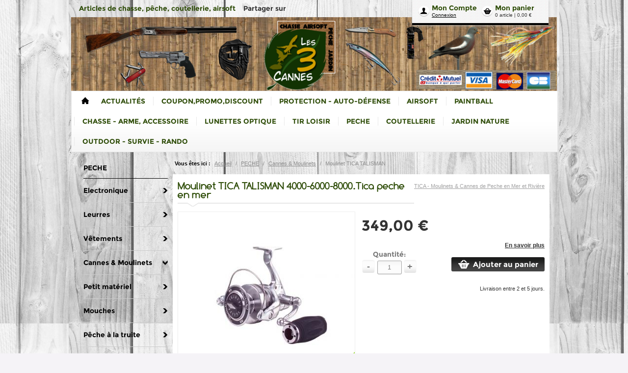

--- FILE ---
content_type: text/html; charset=UTF-8
request_url: https://www.les3cannes.com/pr69869/moulinet-tica-talisman-4000-6000-8000-tica-peche-en-mer
body_size: 24623
content:
<!DOCTYPE html>
<html>
<!--[if IE 8]>
    <html class="ie8">
<![endif]-->
    <head>
        <title>Moulinet TICA TALISMAN 4000-6000-8000.Tica peche en mer - Canne &amp; Moulinet/Cannes à peche,Moulinet de peche - LES 3 CANNES - Les Trois Cannes</title>

				    <meta name="viewport" content="width=device-width, initial-scale=1, minimum-scale=1, maximum-scale=1, user-scalable=no" />
		
                        <meta charset="UTF-8" /><script type="text/javascript">(window.NREUM||(NREUM={})).init={ajax:{deny_list:["bam.nr-data.net"]}};(window.NREUM||(NREUM={})).loader_config={licenseKey:"4a960b66cf",applicationID:"15623154",browserID:"15623158"};;/*! For license information please see nr-loader-rum-1.302.0.min.js.LICENSE.txt */
(()=>{var e,t,r={122:(e,t,r)=>{"use strict";r.d(t,{a:()=>i});var n=r(944);function i(e,t){try{if(!e||"object"!=typeof e)return(0,n.R)(3);if(!t||"object"!=typeof t)return(0,n.R)(4);const r=Object.create(Object.getPrototypeOf(t),Object.getOwnPropertyDescriptors(t)),a=0===Object.keys(r).length?e:r;for(let o in a)if(void 0!==e[o])try{if(null===e[o]){r[o]=null;continue}Array.isArray(e[o])&&Array.isArray(t[o])?r[o]=Array.from(new Set([...e[o],...t[o]])):"object"==typeof e[o]&&"object"==typeof t[o]?r[o]=i(e[o],t[o]):r[o]=e[o]}catch(e){r[o]||(0,n.R)(1,e)}return r}catch(e){(0,n.R)(2,e)}}},154:(e,t,r)=>{"use strict";r.d(t,{OF:()=>c,RI:()=>i,WN:()=>u,bv:()=>a,gm:()=>o,mw:()=>s,sb:()=>d});var n=r(863);const i="undefined"!=typeof window&&!!window.document,a="undefined"!=typeof WorkerGlobalScope&&("undefined"!=typeof self&&self instanceof WorkerGlobalScope&&self.navigator instanceof WorkerNavigator||"undefined"!=typeof globalThis&&globalThis instanceof WorkerGlobalScope&&globalThis.navigator instanceof WorkerNavigator),o=i?window:"undefined"!=typeof WorkerGlobalScope&&("undefined"!=typeof self&&self instanceof WorkerGlobalScope&&self||"undefined"!=typeof globalThis&&globalThis instanceof WorkerGlobalScope&&globalThis),s=Boolean("hidden"===o?.document?.visibilityState),c=/iPad|iPhone|iPod/.test(o.navigator?.userAgent),d=c&&"undefined"==typeof SharedWorker,u=((()=>{const e=o.navigator?.userAgent?.match(/Firefox[/\s](\d+\.\d+)/);Array.isArray(e)&&e.length>=2&&e[1]})(),Date.now()-(0,n.t)())},163:(e,t,r)=>{"use strict";r.d(t,{j:()=>T});var n=r(384),i=r(741);var a=r(555);r(860).K7.genericEvents;const o="experimental.resources",s="register",c=e=>{if(!e||"string"!=typeof e)return!1;try{document.createDocumentFragment().querySelector(e)}catch{return!1}return!0};var d=r(614),u=r(944),l=r(122);const f="[data-nr-mask]",g=e=>(0,l.a)(e,(()=>{const e={feature_flags:[],experimental:{allow_registered_children:!1,resources:!1},mask_selector:"*",block_selector:"[data-nr-block]",mask_input_options:{color:!1,date:!1,"datetime-local":!1,email:!1,month:!1,number:!1,range:!1,search:!1,tel:!1,text:!1,time:!1,url:!1,week:!1,textarea:!1,select:!1,password:!0}};return{ajax:{deny_list:void 0,block_internal:!0,enabled:!0,autoStart:!0},api:{get allow_registered_children(){return e.feature_flags.includes(s)||e.experimental.allow_registered_children},set allow_registered_children(t){e.experimental.allow_registered_children=t},duplicate_registered_data:!1},distributed_tracing:{enabled:void 0,exclude_newrelic_header:void 0,cors_use_newrelic_header:void 0,cors_use_tracecontext_headers:void 0,allowed_origins:void 0},get feature_flags(){return e.feature_flags},set feature_flags(t){e.feature_flags=t},generic_events:{enabled:!0,autoStart:!0},harvest:{interval:30},jserrors:{enabled:!0,autoStart:!0},logging:{enabled:!0,autoStart:!0},metrics:{enabled:!0,autoStart:!0},obfuscate:void 0,page_action:{enabled:!0},page_view_event:{enabled:!0,autoStart:!0},page_view_timing:{enabled:!0,autoStart:!0},performance:{capture_marks:!1,capture_measures:!1,capture_detail:!0,resources:{get enabled(){return e.feature_flags.includes(o)||e.experimental.resources},set enabled(t){e.experimental.resources=t},asset_types:[],first_party_domains:[],ignore_newrelic:!0}},privacy:{cookies_enabled:!0},proxy:{assets:void 0,beacon:void 0},session:{expiresMs:d.wk,inactiveMs:d.BB},session_replay:{autoStart:!0,enabled:!1,preload:!1,sampling_rate:10,error_sampling_rate:100,collect_fonts:!1,inline_images:!1,fix_stylesheets:!0,mask_all_inputs:!0,get mask_text_selector(){return e.mask_selector},set mask_text_selector(t){c(t)?e.mask_selector="".concat(t,",").concat(f):""===t||null===t?e.mask_selector=f:(0,u.R)(5,t)},get block_class(){return"nr-block"},get ignore_class(){return"nr-ignore"},get mask_text_class(){return"nr-mask"},get block_selector(){return e.block_selector},set block_selector(t){c(t)?e.block_selector+=",".concat(t):""!==t&&(0,u.R)(6,t)},get mask_input_options(){return e.mask_input_options},set mask_input_options(t){t&&"object"==typeof t?e.mask_input_options={...t,password:!0}:(0,u.R)(7,t)}},session_trace:{enabled:!0,autoStart:!0},soft_navigations:{enabled:!0,autoStart:!0},spa:{enabled:!0,autoStart:!0},ssl:void 0,user_actions:{enabled:!0,elementAttributes:["id","className","tagName","type"]}}})());var p=r(154),m=r(324);let h=0;const v={buildEnv:m.F3,distMethod:m.Xs,version:m.xv,originTime:p.WN},b={appMetadata:{},customTransaction:void 0,denyList:void 0,disabled:!1,harvester:void 0,isolatedBacklog:!1,isRecording:!1,loaderType:void 0,maxBytes:3e4,obfuscator:void 0,onerror:void 0,ptid:void 0,releaseIds:{},session:void 0,timeKeeper:void 0,registeredEntities:[],jsAttributesMetadata:{bytes:0},get harvestCount(){return++h}},y=e=>{const t=(0,l.a)(e,b),r=Object.keys(v).reduce((e,t)=>(e[t]={value:v[t],writable:!1,configurable:!0,enumerable:!0},e),{});return Object.defineProperties(t,r)};var _=r(701);const w=e=>{const t=e.startsWith("http");e+="/",r.p=t?e:"https://"+e};var x=r(836),k=r(241);const S={accountID:void 0,trustKey:void 0,agentID:void 0,licenseKey:void 0,applicationID:void 0,xpid:void 0},A=e=>(0,l.a)(e,S),R=new Set;function T(e,t={},r,o){let{init:s,info:c,loader_config:d,runtime:u={},exposed:l=!0}=t;if(!c){const e=(0,n.pV)();s=e.init,c=e.info,d=e.loader_config}e.init=g(s||{}),e.loader_config=A(d||{}),c.jsAttributes??={},p.bv&&(c.jsAttributes.isWorker=!0),e.info=(0,a.D)(c);const f=e.init,m=[c.beacon,c.errorBeacon];R.has(e.agentIdentifier)||(f.proxy.assets&&(w(f.proxy.assets),m.push(f.proxy.assets)),f.proxy.beacon&&m.push(f.proxy.beacon),e.beacons=[...m],function(e){const t=(0,n.pV)();Object.getOwnPropertyNames(i.W.prototype).forEach(r=>{const n=i.W.prototype[r];if("function"!=typeof n||"constructor"===n)return;let a=t[r];e[r]&&!1!==e.exposed&&"micro-agent"!==e.runtime?.loaderType&&(t[r]=(...t)=>{const n=e[r](...t);return a?a(...t):n})})}(e),(0,n.US)("activatedFeatures",_.B),e.runSoftNavOverSpa&&=!0===f.soft_navigations.enabled&&f.feature_flags.includes("soft_nav")),u.denyList=[...f.ajax.deny_list||[],...f.ajax.block_internal?m:[]],u.ptid=e.agentIdentifier,u.loaderType=r,e.runtime=y(u),R.has(e.agentIdentifier)||(e.ee=x.ee.get(e.agentIdentifier),e.exposed=l,(0,k.W)({agentIdentifier:e.agentIdentifier,drained:!!_.B?.[e.agentIdentifier],type:"lifecycle",name:"initialize",feature:void 0,data:e.config})),R.add(e.agentIdentifier)}},234:(e,t,r)=>{"use strict";r.d(t,{W:()=>a});var n=r(836),i=r(687);class a{constructor(e,t){this.agentIdentifier=e,this.ee=n.ee.get(e),this.featureName=t,this.blocked=!1}deregisterDrain(){(0,i.x3)(this.agentIdentifier,this.featureName)}}},241:(e,t,r)=>{"use strict";r.d(t,{W:()=>a});var n=r(154);const i="newrelic";function a(e={}){try{n.gm.dispatchEvent(new CustomEvent(i,{detail:e}))}catch(e){}}},261:(e,t,r)=>{"use strict";r.d(t,{$9:()=>d,BL:()=>s,CH:()=>g,Dl:()=>_,Fw:()=>y,PA:()=>h,Pl:()=>n,Tb:()=>l,U2:()=>a,V1:()=>k,Wb:()=>x,bt:()=>b,cD:()=>v,d3:()=>w,dT:()=>c,eY:()=>p,fF:()=>f,hG:()=>i,k6:()=>o,nb:()=>m,o5:()=>u});const n="api-",i="addPageAction",a="addToTrace",o="addRelease",s="finished",c="interaction",d="log",u="noticeError",l="pauseReplay",f="recordCustomEvent",g="recordReplay",p="register",m="setApplicationVersion",h="setCurrentRouteName",v="setCustomAttribute",b="setErrorHandler",y="setPageViewName",_="setUserId",w="start",x="wrapLogger",k="measure"},289:(e,t,r)=>{"use strict";r.d(t,{GG:()=>a,Qr:()=>s,sB:()=>o});var n=r(878);function i(){return"undefined"==typeof document||"complete"===document.readyState}function a(e,t){if(i())return e();(0,n.sp)("load",e,t)}function o(e){if(i())return e();(0,n.DD)("DOMContentLoaded",e)}function s(e){if(i())return e();(0,n.sp)("popstate",e)}},324:(e,t,r)=>{"use strict";r.d(t,{F3:()=>i,Xs:()=>a,xv:()=>n});const n="1.302.0",i="PROD",a="CDN"},374:(e,t,r)=>{r.nc=(()=>{try{return document?.currentScript?.nonce}catch(e){}return""})()},384:(e,t,r)=>{"use strict";r.d(t,{NT:()=>o,US:()=>u,Zm:()=>s,bQ:()=>d,dV:()=>c,pV:()=>l});var n=r(154),i=r(863),a=r(910);const o={beacon:"bam.nr-data.net",errorBeacon:"bam.nr-data.net"};function s(){return n.gm.NREUM||(n.gm.NREUM={}),void 0===n.gm.newrelic&&(n.gm.newrelic=n.gm.NREUM),n.gm.NREUM}function c(){let e=s();return e.o||(e.o={ST:n.gm.setTimeout,SI:n.gm.setImmediate||n.gm.setInterval,CT:n.gm.clearTimeout,XHR:n.gm.XMLHttpRequest,REQ:n.gm.Request,EV:n.gm.Event,PR:n.gm.Promise,MO:n.gm.MutationObserver,FETCH:n.gm.fetch,WS:n.gm.WebSocket},(0,a.i)(...Object.values(e.o))),e}function d(e,t){let r=s();r.initializedAgents??={},t.initializedAt={ms:(0,i.t)(),date:new Date},r.initializedAgents[e]=t}function u(e,t){s()[e]=t}function l(){return function(){let e=s();const t=e.info||{};e.info={beacon:o.beacon,errorBeacon:o.errorBeacon,...t}}(),function(){let e=s();const t=e.init||{};e.init={...t}}(),c(),function(){let e=s();const t=e.loader_config||{};e.loader_config={...t}}(),s()}},389:(e,t,r)=>{"use strict";function n(e,t=500,r={}){const n=r?.leading||!1;let i;return(...r)=>{n&&void 0===i&&(e.apply(this,r),i=setTimeout(()=>{i=clearTimeout(i)},t)),n||(clearTimeout(i),i=setTimeout(()=>{e.apply(this,r)},t))}}function i(e){let t=!1;return(...r)=>{t||(t=!0,e.apply(this,r))}}r.d(t,{J:()=>i,s:()=>n})},555:(e,t,r)=>{"use strict";r.d(t,{D:()=>s,f:()=>o});var n=r(384),i=r(122);const a={beacon:n.NT.beacon,errorBeacon:n.NT.errorBeacon,licenseKey:void 0,applicationID:void 0,sa:void 0,queueTime:void 0,applicationTime:void 0,ttGuid:void 0,user:void 0,account:void 0,product:void 0,extra:void 0,jsAttributes:{},userAttributes:void 0,atts:void 0,transactionName:void 0,tNamePlain:void 0};function o(e){try{return!!e.licenseKey&&!!e.errorBeacon&&!!e.applicationID}catch(e){return!1}}const s=e=>(0,i.a)(e,a)},566:(e,t,r)=>{"use strict";r.d(t,{LA:()=>s,bz:()=>o});var n=r(154);const i="xxxxxxxx-xxxx-4xxx-yxxx-xxxxxxxxxxxx";function a(e,t){return e?15&e[t]:16*Math.random()|0}function o(){const e=n.gm?.crypto||n.gm?.msCrypto;let t,r=0;return e&&e.getRandomValues&&(t=e.getRandomValues(new Uint8Array(30))),i.split("").map(e=>"x"===e?a(t,r++).toString(16):"y"===e?(3&a()|8).toString(16):e).join("")}function s(e){const t=n.gm?.crypto||n.gm?.msCrypto;let r,i=0;t&&t.getRandomValues&&(r=t.getRandomValues(new Uint8Array(e)));const o=[];for(var s=0;s<e;s++)o.push(a(r,i++).toString(16));return o.join("")}},606:(e,t,r)=>{"use strict";r.d(t,{i:()=>a});var n=r(908);a.on=o;var i=a.handlers={};function a(e,t,r,a){o(a||n.d,i,e,t,r)}function o(e,t,r,i,a){a||(a="feature"),e||(e=n.d);var o=t[a]=t[a]||{};(o[r]=o[r]||[]).push([e,i])}},607:(e,t,r)=>{"use strict";r.d(t,{W:()=>n});const n=(0,r(566).bz)()},614:(e,t,r)=>{"use strict";r.d(t,{BB:()=>o,H3:()=>n,g:()=>d,iL:()=>c,tS:()=>s,uh:()=>i,wk:()=>a});const n="NRBA",i="SESSION",a=144e5,o=18e5,s={STARTED:"session-started",PAUSE:"session-pause",RESET:"session-reset",RESUME:"session-resume",UPDATE:"session-update"},c={SAME_TAB:"same-tab",CROSS_TAB:"cross-tab"},d={OFF:0,FULL:1,ERROR:2}},630:(e,t,r)=>{"use strict";r.d(t,{T:()=>n});const n=r(860).K7.pageViewEvent},646:(e,t,r)=>{"use strict";r.d(t,{y:()=>n});class n{constructor(e){this.contextId=e}}},687:(e,t,r)=>{"use strict";r.d(t,{Ak:()=>d,Ze:()=>f,x3:()=>u});var n=r(241),i=r(836),a=r(606),o=r(860),s=r(646);const c={};function d(e,t){const r={staged:!1,priority:o.P3[t]||0};l(e),c[e].get(t)||c[e].set(t,r)}function u(e,t){e&&c[e]&&(c[e].get(t)&&c[e].delete(t),p(e,t,!1),c[e].size&&g(e))}function l(e){if(!e)throw new Error("agentIdentifier required");c[e]||(c[e]=new Map)}function f(e="",t="feature",r=!1){if(l(e),!e||!c[e].get(t)||r)return p(e,t);c[e].get(t).staged=!0,g(e)}function g(e){const t=Array.from(c[e]);t.every(([e,t])=>t.staged)&&(t.sort((e,t)=>e[1].priority-t[1].priority),t.forEach(([t])=>{c[e].delete(t),p(e,t)}))}function p(e,t,r=!0){const o=e?i.ee.get(e):i.ee,c=a.i.handlers;if(!o.aborted&&o.backlog&&c){if((0,n.W)({agentIdentifier:e,type:"lifecycle",name:"drain",feature:t}),r){const e=o.backlog[t],r=c[t];if(r){for(let t=0;e&&t<e.length;++t)m(e[t],r);Object.entries(r).forEach(([e,t])=>{Object.values(t||{}).forEach(t=>{t[0]?.on&&t[0]?.context()instanceof s.y&&t[0].on(e,t[1])})})}}o.isolatedBacklog||delete c[t],o.backlog[t]=null,o.emit("drain-"+t,[])}}function m(e,t){var r=e[1];Object.values(t[r]||{}).forEach(t=>{var r=e[0];if(t[0]===r){var n=t[1],i=e[3],a=e[2];n.apply(i,a)}})}},699:(e,t,r)=>{"use strict";r.d(t,{It:()=>a,KC:()=>s,No:()=>i,qh:()=>o});var n=r(860);const i=16e3,a=1e6,o="SESSION_ERROR",s={[n.K7.logging]:!0,[n.K7.genericEvents]:!1,[n.K7.jserrors]:!1,[n.K7.ajax]:!1}},701:(e,t,r)=>{"use strict";r.d(t,{B:()=>a,t:()=>o});var n=r(241);const i=new Set,a={};function o(e,t){const r=t.agentIdentifier;a[r]??={},e&&"object"==typeof e&&(i.has(r)||(t.ee.emit("rumresp",[e]),a[r]=e,i.add(r),(0,n.W)({agentIdentifier:r,loaded:!0,drained:!0,type:"lifecycle",name:"load",feature:void 0,data:e})))}},741:(e,t,r)=>{"use strict";r.d(t,{W:()=>a});var n=r(944),i=r(261);class a{#e(e,...t){if(this[e]!==a.prototype[e])return this[e](...t);(0,n.R)(35,e)}addPageAction(e,t){return this.#e(i.hG,e,t)}register(e){return this.#e(i.eY,e)}recordCustomEvent(e,t){return this.#e(i.fF,e,t)}setPageViewName(e,t){return this.#e(i.Fw,e,t)}setCustomAttribute(e,t,r){return this.#e(i.cD,e,t,r)}noticeError(e,t){return this.#e(i.o5,e,t)}setUserId(e){return this.#e(i.Dl,e)}setApplicationVersion(e){return this.#e(i.nb,e)}setErrorHandler(e){return this.#e(i.bt,e)}addRelease(e,t){return this.#e(i.k6,e,t)}log(e,t){return this.#e(i.$9,e,t)}start(){return this.#e(i.d3)}finished(e){return this.#e(i.BL,e)}recordReplay(){return this.#e(i.CH)}pauseReplay(){return this.#e(i.Tb)}addToTrace(e){return this.#e(i.U2,e)}setCurrentRouteName(e){return this.#e(i.PA,e)}interaction(e){return this.#e(i.dT,e)}wrapLogger(e,t,r){return this.#e(i.Wb,e,t,r)}measure(e,t){return this.#e(i.V1,e,t)}}},773:(e,t,r)=>{"use strict";r.d(t,{z_:()=>a,XG:()=>s,TZ:()=>n,rs:()=>i,xV:()=>o});r(154),r(566),r(384);const n=r(860).K7.metrics,i="sm",a="cm",o="storeSupportabilityMetrics",s="storeEventMetrics"},782:(e,t,r)=>{"use strict";r.d(t,{T:()=>n});const n=r(860).K7.pageViewTiming},836:(e,t,r)=>{"use strict";r.d(t,{P:()=>s,ee:()=>c});var n=r(384),i=r(990),a=r(646),o=r(607);const s="nr@context:".concat(o.W),c=function e(t,r){var n={},o={},u={},l=!1;try{l=16===r.length&&d.initializedAgents?.[r]?.runtime.isolatedBacklog}catch(e){}var f={on:p,addEventListener:p,removeEventListener:function(e,t){var r=n[e];if(!r)return;for(var i=0;i<r.length;i++)r[i]===t&&r.splice(i,1)},emit:function(e,r,n,i,a){!1!==a&&(a=!0);if(c.aborted&&!i)return;t&&a&&t.emit(e,r,n);var s=g(n);m(e).forEach(e=>{e.apply(s,r)});var d=v()[o[e]];d&&d.push([f,e,r,s]);return s},get:h,listeners:m,context:g,buffer:function(e,t){const r=v();if(t=t||"feature",f.aborted)return;Object.entries(e||{}).forEach(([e,n])=>{o[n]=t,t in r||(r[t]=[])})},abort:function(){f._aborted=!0,Object.keys(f.backlog).forEach(e=>{delete f.backlog[e]})},isBuffering:function(e){return!!v()[o[e]]},debugId:r,backlog:l?{}:t&&"object"==typeof t.backlog?t.backlog:{},isolatedBacklog:l};return Object.defineProperty(f,"aborted",{get:()=>{let e=f._aborted||!1;return e||(t&&(e=t.aborted),e)}}),f;function g(e){return e&&e instanceof a.y?e:e?(0,i.I)(e,s,()=>new a.y(s)):new a.y(s)}function p(e,t){n[e]=m(e).concat(t)}function m(e){return n[e]||[]}function h(t){return u[t]=u[t]||e(f,t)}function v(){return f.backlog}}(void 0,"globalEE"),d=(0,n.Zm)();d.ee||(d.ee=c)},843:(e,t,r)=>{"use strict";r.d(t,{u:()=>i});var n=r(878);function i(e,t=!1,r,i){(0,n.DD)("visibilitychange",function(){if(t)return void("hidden"===document.visibilityState&&e());e(document.visibilityState)},r,i)}},860:(e,t,r)=>{"use strict";r.d(t,{$J:()=>u,K7:()=>c,P3:()=>d,XX:()=>i,Yy:()=>s,df:()=>a,qY:()=>n,v4:()=>o});const n="events",i="jserrors",a="browser/blobs",o="rum",s="browser/logs",c={ajax:"ajax",genericEvents:"generic_events",jserrors:i,logging:"logging",metrics:"metrics",pageAction:"page_action",pageViewEvent:"page_view_event",pageViewTiming:"page_view_timing",sessionReplay:"session_replay",sessionTrace:"session_trace",softNav:"soft_navigations",spa:"spa"},d={[c.pageViewEvent]:1,[c.pageViewTiming]:2,[c.metrics]:3,[c.jserrors]:4,[c.spa]:5,[c.ajax]:6,[c.sessionTrace]:7,[c.softNav]:8,[c.sessionReplay]:9,[c.logging]:10,[c.genericEvents]:11},u={[c.pageViewEvent]:o,[c.pageViewTiming]:n,[c.ajax]:n,[c.spa]:n,[c.softNav]:n,[c.metrics]:i,[c.jserrors]:i,[c.sessionTrace]:a,[c.sessionReplay]:a,[c.logging]:s,[c.genericEvents]:"ins"}},863:(e,t,r)=>{"use strict";function n(){return Math.floor(performance.now())}r.d(t,{t:()=>n})},878:(e,t,r)=>{"use strict";function n(e,t){return{capture:e,passive:!1,signal:t}}function i(e,t,r=!1,i){window.addEventListener(e,t,n(r,i))}function a(e,t,r=!1,i){document.addEventListener(e,t,n(r,i))}r.d(t,{DD:()=>a,jT:()=>n,sp:()=>i})},908:(e,t,r)=>{"use strict";r.d(t,{d:()=>n,p:()=>i});var n=r(836).ee.get("handle");function i(e,t,r,i,a){a?(a.buffer([e],i),a.emit(e,t,r)):(n.buffer([e],i),n.emit(e,t,r))}},910:(e,t,r)=>{"use strict";r.d(t,{i:()=>a});var n=r(944);const i=new Map;function a(...e){return e.every(e=>{if(i.has(e))return i.get(e);const t="function"==typeof e&&e.toString().includes("[native code]");return t||(0,n.R)(64,e?.name||e?.toString()),i.set(e,t),t})}},944:(e,t,r)=>{"use strict";r.d(t,{R:()=>i});var n=r(241);function i(e,t){"function"==typeof console.debug&&(console.debug("New Relic Warning: https://github.com/newrelic/newrelic-browser-agent/blob/main/docs/warning-codes.md#".concat(e),t),(0,n.W)({agentIdentifier:null,drained:null,type:"data",name:"warn",feature:"warn",data:{code:e,secondary:t}}))}},990:(e,t,r)=>{"use strict";r.d(t,{I:()=>i});var n=Object.prototype.hasOwnProperty;function i(e,t,r){if(n.call(e,t))return e[t];var i=r();if(Object.defineProperty&&Object.keys)try{return Object.defineProperty(e,t,{value:i,writable:!0,enumerable:!1}),i}catch(e){}return e[t]=i,i}}},n={};function i(e){var t=n[e];if(void 0!==t)return t.exports;var a=n[e]={exports:{}};return r[e](a,a.exports,i),a.exports}i.m=r,i.d=(e,t)=>{for(var r in t)i.o(t,r)&&!i.o(e,r)&&Object.defineProperty(e,r,{enumerable:!0,get:t[r]})},i.f={},i.e=e=>Promise.all(Object.keys(i.f).reduce((t,r)=>(i.f[r](e,t),t),[])),i.u=e=>"nr-rum-1.302.0.min.js",i.o=(e,t)=>Object.prototype.hasOwnProperty.call(e,t),e={},t="NRBA-1.302.0.PROD:",i.l=(r,n,a,o)=>{if(e[r])e[r].push(n);else{var s,c;if(void 0!==a)for(var d=document.getElementsByTagName("script"),u=0;u<d.length;u++){var l=d[u];if(l.getAttribute("src")==r||l.getAttribute("data-webpack")==t+a){s=l;break}}if(!s){c=!0;var f={296:"sha512-wOb3n9Oo7XFlPj8/eeDjhAZxpAcaDdsBkC//L8axozi0po4wdPEJ2ECVlu9KEBVFgfQVL0TCY6kPzr0KcVfkBQ=="};(s=document.createElement("script")).charset="utf-8",i.nc&&s.setAttribute("nonce",i.nc),s.setAttribute("data-webpack",t+a),s.src=r,0!==s.src.indexOf(window.location.origin+"/")&&(s.crossOrigin="anonymous"),f[o]&&(s.integrity=f[o])}e[r]=[n];var g=(t,n)=>{s.onerror=s.onload=null,clearTimeout(p);var i=e[r];if(delete e[r],s.parentNode&&s.parentNode.removeChild(s),i&&i.forEach(e=>e(n)),t)return t(n)},p=setTimeout(g.bind(null,void 0,{type:"timeout",target:s}),12e4);s.onerror=g.bind(null,s.onerror),s.onload=g.bind(null,s.onload),c&&document.head.appendChild(s)}},i.r=e=>{"undefined"!=typeof Symbol&&Symbol.toStringTag&&Object.defineProperty(e,Symbol.toStringTag,{value:"Module"}),Object.defineProperty(e,"__esModule",{value:!0})},i.p="https://js-agent.newrelic.com/",(()=>{var e={374:0,840:0};i.f.j=(t,r)=>{var n=i.o(e,t)?e[t]:void 0;if(0!==n)if(n)r.push(n[2]);else{var a=new Promise((r,i)=>n=e[t]=[r,i]);r.push(n[2]=a);var o=i.p+i.u(t),s=new Error;i.l(o,r=>{if(i.o(e,t)&&(0!==(n=e[t])&&(e[t]=void 0),n)){var a=r&&("load"===r.type?"missing":r.type),o=r&&r.target&&r.target.src;s.message="Loading chunk "+t+" failed.\n("+a+": "+o+")",s.name="ChunkLoadError",s.type=a,s.request=o,n[1](s)}},"chunk-"+t,t)}};var t=(t,r)=>{var n,a,[o,s,c]=r,d=0;if(o.some(t=>0!==e[t])){for(n in s)i.o(s,n)&&(i.m[n]=s[n]);if(c)c(i)}for(t&&t(r);d<o.length;d++)a=o[d],i.o(e,a)&&e[a]&&e[a][0](),e[a]=0},r=self["webpackChunk:NRBA-1.302.0.PROD"]=self["webpackChunk:NRBA-1.302.0.PROD"]||[];r.forEach(t.bind(null,0)),r.push=t.bind(null,r.push.bind(r))})(),(()=>{"use strict";i(374);var e=i(566),t=i(741);class r extends t.W{agentIdentifier=(0,e.LA)(16)}var n=i(860);const a=Object.values(n.K7);var o=i(163);var s=i(908),c=i(863),d=i(261),u=i(241),l=i(944),f=i(701),g=i(773);function p(e,t,i,a){const o=a||i;!o||o[e]&&o[e]!==r.prototype[e]||(o[e]=function(){(0,s.p)(g.xV,["API/"+e+"/called"],void 0,n.K7.metrics,i.ee),(0,u.W)({agentIdentifier:i.agentIdentifier,drained:!!f.B?.[i.agentIdentifier],type:"data",name:"api",feature:d.Pl+e,data:{}});try{return t.apply(this,arguments)}catch(e){(0,l.R)(23,e)}})}function m(e,t,r,n,i){const a=e.info;null===r?delete a.jsAttributes[t]:a.jsAttributes[t]=r,(i||null===r)&&(0,s.p)(d.Pl+n,[(0,c.t)(),t,r],void 0,"session",e.ee)}var h=i(687),v=i(234),b=i(289),y=i(154),_=i(384);const w=e=>y.RI&&!0===e?.privacy.cookies_enabled;function x(e){return!!(0,_.dV)().o.MO&&w(e)&&!0===e?.session_trace.enabled}var k=i(389),S=i(699);class A extends v.W{constructor(e,t){super(e.agentIdentifier,t),this.agentRef=e,this.abortHandler=void 0,this.featAggregate=void 0,this.onAggregateImported=void 0,this.deferred=Promise.resolve(),!1===e.init[this.featureName].autoStart?this.deferred=new Promise((t,r)=>{this.ee.on("manual-start-all",(0,k.J)(()=>{(0,h.Ak)(e.agentIdentifier,this.featureName),t()}))}):(0,h.Ak)(e.agentIdentifier,t)}importAggregator(e,t,r={}){if(this.featAggregate)return;let n;this.onAggregateImported=new Promise(e=>{n=e});const a=async()=>{let a;await this.deferred;try{if(w(e.init)){const{setupAgentSession:t}=await i.e(296).then(i.bind(i,305));a=t(e)}}catch(e){(0,l.R)(20,e),this.ee.emit("internal-error",[e]),(0,s.p)(S.qh,[e],void 0,this.featureName,this.ee)}try{if(!this.#t(this.featureName,a,e.init))return(0,h.Ze)(this.agentIdentifier,this.featureName),void n(!1);const{Aggregate:i}=await t();this.featAggregate=new i(e,r),e.runtime.harvester.initializedAggregates.push(this.featAggregate),n(!0)}catch(e){(0,l.R)(34,e),this.abortHandler?.(),(0,h.Ze)(this.agentIdentifier,this.featureName,!0),n(!1),this.ee&&this.ee.abort()}};y.RI?(0,b.GG)(()=>a(),!0):a()}#t(e,t,r){if(this.blocked)return!1;switch(e){case n.K7.sessionReplay:return x(r)&&!!t;case n.K7.sessionTrace:return!!t;default:return!0}}}var R=i(630),T=i(614);class E extends A{static featureName=R.T;constructor(e){var t;super(e,R.T),this.setupInspectionEvents(e.agentIdentifier),t=e,p(d.Fw,function(e,r){"string"==typeof e&&("/"!==e.charAt(0)&&(e="/"+e),t.runtime.customTransaction=(r||"http://custom.transaction")+e,(0,s.p)(d.Pl+d.Fw,[(0,c.t)()],void 0,void 0,t.ee))},t),this.ee.on("api-send-rum",(e,t)=>(0,s.p)("send-rum",[e,t],void 0,this.featureName,this.ee)),this.importAggregator(e,()=>i.e(296).then(i.bind(i,108)))}setupInspectionEvents(e){const t=(t,r)=>{t&&(0,u.W)({agentIdentifier:e,timeStamp:t.timeStamp,loaded:"complete"===t.target.readyState,type:"window",name:r,data:t.target.location+""})};(0,b.sB)(e=>{t(e,"DOMContentLoaded")}),(0,b.GG)(e=>{t(e,"load")}),(0,b.Qr)(e=>{t(e,"navigate")}),this.ee.on(T.tS.UPDATE,(t,r)=>{(0,u.W)({agentIdentifier:e,type:"lifecycle",name:"session",data:r})})}}var N=i(843),j=i(878),I=i(782);class O extends A{static featureName=I.T;constructor(e){super(e,I.T),y.RI&&((0,N.u)(()=>(0,s.p)("docHidden",[(0,c.t)()],void 0,I.T,this.ee),!0),(0,j.sp)("pagehide",()=>(0,s.p)("winPagehide",[(0,c.t)()],void 0,I.T,this.ee)),this.importAggregator(e,()=>i.e(296).then(i.bind(i,350))))}}class P extends A{static featureName=g.TZ;constructor(e){super(e,g.TZ),y.RI&&document.addEventListener("securitypolicyviolation",e=>{(0,s.p)(g.xV,["Generic/CSPViolation/Detected"],void 0,this.featureName,this.ee)}),this.importAggregator(e,()=>i.e(296).then(i.bind(i,623)))}}new class extends r{constructor(e){var t;(super(),y.gm)?(this.features={},(0,_.bQ)(this.agentIdentifier,this),this.desiredFeatures=new Set(e.features||[]),this.desiredFeatures.add(E),this.runSoftNavOverSpa=[...this.desiredFeatures].some(e=>e.featureName===n.K7.softNav),(0,o.j)(this,e,e.loaderType||"agent"),t=this,p(d.cD,function(e,r,n=!1){if("string"==typeof e){if(["string","number","boolean"].includes(typeof r)||null===r)return m(t,e,r,d.cD,n);(0,l.R)(40,typeof r)}else(0,l.R)(39,typeof e)},t),function(e){p(d.Dl,function(t){if("string"==typeof t||null===t)return m(e,"enduser.id",t,d.Dl,!0);(0,l.R)(41,typeof t)},e)}(this),function(e){p(d.nb,function(t){if("string"==typeof t||null===t)return m(e,"application.version",t,d.nb,!1);(0,l.R)(42,typeof t)},e)}(this),function(e){p(d.d3,function(){e.ee.emit("manual-start-all")},e)}(this),this.run()):(0,l.R)(21)}get config(){return{info:this.info,init:this.init,loader_config:this.loader_config,runtime:this.runtime}}get api(){return this}run(){try{const e=function(e){const t={};return a.forEach(r=>{t[r]=!!e[r]?.enabled}),t}(this.init),t=[...this.desiredFeatures];t.sort((e,t)=>n.P3[e.featureName]-n.P3[t.featureName]),t.forEach(t=>{if(!e[t.featureName]&&t.featureName!==n.K7.pageViewEvent)return;if(this.runSoftNavOverSpa&&t.featureName===n.K7.spa)return;if(!this.runSoftNavOverSpa&&t.featureName===n.K7.softNav)return;const r=function(e){switch(e){case n.K7.ajax:return[n.K7.jserrors];case n.K7.sessionTrace:return[n.K7.ajax,n.K7.pageViewEvent];case n.K7.sessionReplay:return[n.K7.sessionTrace];case n.K7.pageViewTiming:return[n.K7.pageViewEvent];default:return[]}}(t.featureName).filter(e=>!(e in this.features));r.length>0&&(0,l.R)(36,{targetFeature:t.featureName,missingDependencies:r}),this.features[t.featureName]=new t(this)})}catch(e){(0,l.R)(22,e);for(const e in this.features)this.features[e].abortHandler?.();const t=(0,_.Zm)();delete t.initializedAgents[this.agentIdentifier]?.features,delete this.sharedAggregator;return t.ee.get(this.agentIdentifier).abort(),!1}}}({features:[E,O,P],loaderType:"lite"})})()})();</script>
            <meta name="description" content="Découvrez : Moulinet TICA TALISMAN 4000-6000-8000.Tica peche en mer - 349,00 €, livré en 2 jour(s) - Retrouvez notre sélection Canne &amp; Moulinet/Cannes à peche,Moulinet de peche - LES 3 CANNES - Les Trois Cannes">
            <meta name="keywords" content="">

                            
                                    <meta 
                                            property=og:image
                                            content=https://www.les3cannes.com/upload/catalogue/produit/solo552/9b/771_pim_19_1356029842.jpeg
                                        />
                
                    

            <meta name="google-site-verification" content="google-site-verification=GgRjTFXEH1yxhjDLZ1ykPjkuqrmJwPCkr7K6fY0HR9Y"/>
    
    
                    <link rel="canonical" href="https://www.les3cannes.com/pr69869/moulinet-tica-talisman-4000-6000-8000-tica-peche-en-mer"/>
        
                

          	<link rel="stylesheet" media="screen" href="/css/styles_front.css" />
    
    
        <link rel="stylesheet" media="print" href="/css/styles_front_print.css" />
    
        
    
    <link rel="stylesheet" media="screen" href="/bundles/gabarit/gabarit/GAB_START_ONE/css/styles.php?c1=2f4d09&c2=93d929&c3=000000&policeTitre=COMFORTAA" />
    <!-- css3-mediaqueries.js for IE less than 9 -->
    <!--[if lt IE 9]>
    <script src="http://css3-mediaqueries-js.googlecode.com/svn/trunk/css3-mediaqueries.js"></script>
    <![endif]-->
            <style type="text/css">
            body { background: url(/upload/images/solo552/8f/997_fond-bois.jpeg) repeat 50% top #f5f3f7; }
            body.pseudo { background: url(/upload/images/solo552/8f/997_fond-bois.jpeg) repeat 50% 108px #f5f3f7; }
        </style>
    

                    <link rel="shortcut icon" href="/upload/images/solo552/c6/003_Logo-original.png" />
                

                        <script src="/js/script_front.js"></script>
    
    <script src="/bundles/fosjsrouting/js/router.js"></script>
    <script src="/js/routing?callback=fos.Router.setData"></script>

            <!-- GOOGLE ANALYTICS -->

<script>
    // enable Google Analytics on site
    // creates an new global function named ga.
    // asynchronously loads the analytics.js library onto the page
    (function(i,s,o,g,r,a,m){i['GoogleAnalyticsObject']=r;i[r]=i[r]||function(){
    (i[r].q=i[r].q||[]).push(arguments)},i[r].l=1*new Date();a=s.createElement(o),
    m=s.getElementsByTagName(o)[0];a.async=1;a.src=g;m.parentNode.insertBefore(a,m)
    })(window,document,'script','//www.google-analytics.com/analytics.js','ga');

                        ga('create', 'UA-31745904-1', 'www.les3cannes.com');// Creates a tracker.

                                        
            ga('send', 'pageview');// Sends a pageview.

                        
                ga('create', 'UA-13215872-17', {'name': 'multi'}); // Nouveau marqueur global.
        ga('multi.send', 'pageview');
    </script>
    
    

    <script>
    Translator = {
        trans : function(cle) {
            var libelles = {
                'ecom.vente.formulaire.adresse.select.option.saisissez.un.code.postal.valide' : "Saisissez un code postal valide",
                'ecom.vente.formulaire.adresse.select.option.veuillez.patienter' : "Veuillez patienter...",
                'ecom.vente.formulaire.adresse.select.option.saisissez.un.code.postal.insert' : "Saisissez un code postal"
            };

            return libelles[cle];
        }
    };
</script>
    </head>
			
	<body class="">
        
		<script>document.body.className = document.body.className+" withJS"</script>
        

				        
            <div class="frontModalBoxContainer">
        <div id="frontModalBox" class="modal hide" tabindex="-1" role="dialog" aria-labelledby="frontModalBoxLabel" aria-hidden="true"></div>
    </div>

    <div id="templatePopupMessageConfirmation">
        <div class="title">
        </div>
<div class="content">
                        
        <div class="message"><p>Confirmer la suppression?</p></div>
    <div class="actions">
        <p>
            <button class="btn" id="btn-supprimer-oui">Oui</button>
            <button class="btn" id="btn-supprimer-non">Non</button>
        </p>
    </div>
</div>
<div class="footer">
    </div>
<script>
    </script>
    </div>

	<div id="site-main">
		    <div id="site-bandeau-haut" class="clearfix">
    <div id="site-header">
        <div id="site-top-header">

                            <div class="compte-panier-haut"><ul id="bloc-panier-compte-haut">
        <li class="mon-panier">
        <div class="lien-mon-panier">
            <a  href="/pa9604/panier">
                Mon panier
            </a>

            <span class="nb-produits-panier style-mobile">0</span>
        </div>

        <span> 0 article | 0,00 €</span>
            </li>
    
            <li class="mon-compte">
            <div class="lien-mon-compte">
                <a  rel="nofollow" href="/pa9599/mon-compte">
                    Mon Compte
                </a>
            </div>

                <a  rel="nofollow" href="/pa9599/mon-compte">Connexion</a>
        <div id="mini-compte-login" class="bloc-panier-compte-haut-inner">
                <span class="recap">Déjà client ? Identifiez-vous</span>
                <form action="/pa9606/page-d-authentification" method="post">
                <p>
                                            <input type="text" id="login_identifiant" name="login[identifiant]" placeholder="E-mail">
                                    </p>
                <p>
                    <input type="password" id="login_password" name="login[password]" placeholder="Mot de passe">
                </p>
                <p>
                    <input type="hidden" name="login[target]" value="/pr69869/moulinet-tica-talisman-4000-6000-8000-tica-peche-en-mer" />
                    <button class="btn-valider" type="submit">Valider</button>
                </p>
            </form>
            <p>
                <span class="nouveauClient">Nouveau client ?</span>
                <a class="creerCompte"  rel="nofollow" href="/pa9606/page-d-authentification?bloc-show=client-register">Je veux créer un compte</a>
            </p>

            <p>
                <span class="motDePasseOublie">Mot de passe oublié?</span>
                <a class="reinitialiserMotDePasse"  rel="nofollow" href="/pa9606/page-d-authentification?motsDePasseOublie=1">Reinitialiser mot de passe</a>
            </p>
        </div>
        

    </li>
    
</ul>

<script type="text/javascript">

    $(document).ready(function() {
        $('.bloc-panier-compte-haut-inner').hide();
        $('#bloc-panier-compte-haut > li').hover( function(){
        	$(this).find('.bloc-panier-compte-haut-inner').stop(true, true).fadeIn(600);
            $(this).addClass('hover');
        }, function() {
        	$(this).removeClass('hover');
        	$(this).find('.bloc-panier-compte-haut-inner').stop(true, true).fadeOut(300);
        });
    });
</script>
</div>
            
            <p class="style-other">
                Articles de chasse, pêche, coutellerie, airsoft
            </p>

            
            <div id="social-partage" class="style-other">
                <p>Partager sur </p>
                <!-- AddThis Button BEGIN -->
                <div class="addthis_toolbox addthis_default_style ">
                    <a class="addthis_button_preferred_1"></a>
                    <a class="addthis_button_preferred_2"></a>
                    <a class="addthis_button_preferred_3"></a>
                    <a class="addthis_button_compact"></a>
                </div>
                <!-- AddThis Button END -->
            </div>

                    </div>
                    <a href="/" >
                <img id="bandeau" class="style-mobile" src="https://www.les3cannes.com/media/cache/image_logo_front/upload/images/solo552/c6/066_Logo-original.png" />
            </a>
        
                    <a href="/" >
                <img id="bandeau" class="style-other" src="https://www.les3cannes.com/media/cache/image_logo_en_tete/upload/images/solo552/3d/986_BAN-GIFM.png" />
            </a>
        
    </div>
    <div id="mobileheader" class="style-mobile">
                     <form action="/pa9603/resultat-des-recherches-textuelles-des-produits" method="GET">
    
    <input type="text" id="form_ecom_cat_recherche_textuelle_texte" name="form[ecom_cat_recherche_textuelle_texte]"    placeholder="Rechercher" />
    <input type="hidden" id="form__token" name="form[_token]" value="3a3d327649797543951077cdbf720ebd26ff0887" />
    <button class="btn btn-inverse" id="recherche" type="submit"><span>Rechercher</span></button>
</form>

    </div>

    <div id="site-menu">
        <div id="menu-mobile" class="style-mobile closed"></div>
        <div class="menu-style-mobile" data-uri="/ajax/gabarit/front/menu-mobile" data-current="9598"></div>
        <ul class="menuNiv1">
    <li class="home"><a  href="/"></a></li>
            <li class="nav1 first ">
            <a  href="/pa9609/actualites"><span>Actualités</span></a>
                    </li>
            <li class="nav1  ">
            <a  href="/pa9621/coupon-promo-discount"><span>Coupon,Promo,Discount</span></a>
                    </li>
            <li class="nav1   parent">
            <a  href="/pa9622/protection-auto-defense"><span>PROTECTION - Auto-défense</span></a>
                        	<div class="sousMenu">
            		<ul class="menuNiv2">
					                    	<li class="nav2 first clear">
                        	<a  href="/pa25031/cartouches-pour-pistolet-d-alarme-a-blanc-a-gaz-au-poivre-munitions-pour-pistolet-et-revolver-d-alarme"><span>Cartouches pour pistolet d&#039;alarme, à blanc, à gaz, au poivre Munitions pour pistolet et revolver d&#039;alarme</span></a>
                                                    </li>
                                        	<li class="nav2">
                        	<a  href="/pa25026/pistolet-et-revolver-d-alarme-arme-d-autodefense"><span>PISTOLET et Revolver d&#039;Alarme, arme d&#039;Autodéfense</span></a>
                                                    </li>
                                        	<li class="nav2">
                        	<a  href="/pa9632/bombe-gaz-lacrymo-poivre"><span>BOMBE GAZ LACRYMO/ POIVRE</span></a>
                                                    </li>
                                        </ul>
                </div>
                    </li>
            <li class="nav1   parent">
            <a  href="/pa9623/airsoft"><span>AIRSOFT</span></a>
                        	<div class="sousMenu">
            		<ul class="menuNiv2">
					                    	<li class="nav2 first clear">
                        	<a  href="/pa9634/airsoft-armes-longues"><span>Airsoft - Armes longues</span></a>
                                                    </li>
                                        	<li class="nav2">
                        	<a  href="/pa9641/airsoft-accessoires"><span>Airsoft - Accessoires</span></a>
                                                        	                                <ul class="menuNiv3">
                                	<li class="nav3 first">
                                    	<a  href="/pa9671/optique"><span>Optique</span></a>
                                    </li>
                                </ul>
                                                                <ul class="menuNiv3">
                                	<li class="nav3 ">
                                    	<a  href="/pa9675/pieces-detachees"><span>Pièces détachées</span></a>
                                    </li>
                                </ul>
                                                                                    </li>
                                        	<li class="nav2">
                        	<a  href="/pa9651/airsoft-armes-de-poing"><span>Airsoft - Armes de poing</span></a>
                                                    </li>
                                        	<li class="nav2">
                        	<a  href="/pa9655/airsoft-protections"><span>Airsoft - Protections</span></a>
                                                    </li>
                                        	<li class="nav2">
                        	<a  href="/pa9662/airsoft-long-0-5-joule"><span>Airsoft - Long 0.5 joule</span></a>
                                                    </li>
                                        	<li class="nav2 clear">
                        	<a  href="/pa9667/airsoft-billes"><span>Airsoft - Billes</span></a>
                                                    </li>
                                        	<li class="nav2">
                        	<a  href="/pa9668/airsoft-packs"><span>Airsoft - Packs</span></a>
                                                    </li>
                                        </ul>
                </div>
                    </li>
            <li class="nav1   parent">
            <a  href="/pa9624/paintball"><span>PAINTBALL</span></a>
                        	<div class="sousMenu">
            		<ul class="menuNiv2">
					                    	<li class="nav2 first clear">
                        	<a  href="/pa9635/marqueurs-lanceurs"><span>Marqueurs, lanceurs</span></a>
                                                    </li>
                                        	<li class="nav2">
                        	<a  href="/pa9647/accessoires-consommables"><span>Accessoires, consommables</span></a>
                                                    </li>
                                        </ul>
                </div>
                    </li>
            <li class="nav1   parent">
            <a  href="/pa9625/chasse-arme-accessoire"><span>CHASSE - Arme, Accessoire</span></a>
                        	<div class="sousMenu">
            		<ul class="menuNiv2">
					                    	<li class="nav2 first clear">
                        	<a  href="/pa9636/fusils-tous-calibres"><span>Fusils tous calibres</span></a>
                                                        	                                <ul class="menuNiv3">
                                	<li class="nav3 first">
                                    	<a  href="/pa20873/les-fusils-a-pompe"><span>Les FUSILS à POMPE</span></a>
                                    </li>
                                </ul>
                                                                                    </li>
                                        	<li class="nav2">
                        	<a  href="/pa9642/carabines-et-express"><span>Carabines et express</span></a>
                                                    </li>
                                        	<li class="nav2">
                        	<a  href="/pa9649/occasions"><span>Occasions</span></a>
                                                    </li>
                                        	<li class="nav2">
                        	<a  href="/pa9656/munitions"><span>Munitions</span></a>
                                                        	                                <ul class="menuNiv3">
                                	<li class="nav3 first">
                                    	<a  href="/pa9672/cartouche-fusil"><span>Cartouche Fusil</span></a>
                                    </li>
                                </ul>
                                                                <ul class="menuNiv3">
                                	<li class="nav3 ">
                                    	<a  href="/pa9677/cartouche-carabine"><span>Cartouche Carabine</span></a>
                                    </li>
                                </ul>
                                                                                    </li>
                                        	<li class="nav2">
                        	<a  href="/pa9661/accessoires"><span>Accessoires</span></a>
                                                    </li>
                                        	<li class="nav2 clear">
                        	<a  href="/pa9665/atelier-technique-reparation-astuces-entretien"><span>Atelier, technique, reparation,astuces, entretien</span></a>
                                                    </li>
                                        </ul>
                </div>
                    </li>
            <li class="nav1  ">
            <a  href="/pa9626/lunettes-optique"><span>LUNETTES Optique</span></a>
                    </li>
            <li class="nav1   parent">
            <a  href="/pa9627/tir-loisir"><span>TIR LOISIR</span></a>
                        	<div class="sousMenu">
            		<ul class="menuNiv2">
					                    	<li class="nav2 first clear">
                        	<a  href="/pa9637/tir-carabine-ou-pistolet"><span>Tir carabine ou pistolet</span></a>
                                                        	                                <ul class="menuNiv3">
                                	<li class="nav3 first">
                                    	<a  href="/pa9676/carabines-de-tir-22lr"><span>Carabines de Tir 22LR</span></a>
                                    </li>
                                </ul>
                                                                <ul class="menuNiv3">
                                	<li class="nav3 ">
                                    	<a  href="/pa9679/armes-calibre-4-5-air-co2"><span>Armes calibre 4,5 air/CO2</span></a>
                                    </li>
                                </ul>
                                                                <ul class="menuNiv3">
                                	<li class="nav3 ">
                                    	<a  href="/pa9680/accessoires-de-tir"><span>Accessoires de Tir</span></a>
                                    </li>
                                </ul>
                                                                <ul class="menuNiv3">
                                	<li class="nav3 ">
                                    	<a  href="/pa9681/munition-22lr"><span>Munition 22lr</span></a>
                                    </li>
                                </ul>
                                                                <ul class="menuNiv3">
                                	<li class="nav3 ">
                                    	<a  href="/pa9682/carabine-occasion"><span>CARABINE OCCASION</span></a>
                                    </li>
                                </ul>
                                                                                    </li>
                                        	<li class="nav2">
                        	<a  href="/pa9643/lance-pierres-elastiques"><span>Lance-pierres, élastiques</span></a>
                                                    </li>
                                        	<li class="nav2">
                        	<a  href="/pa9652/arc-arbaletes"><span>Arc, arbalètes</span></a>
                                                    </li>
                                        	<li class="nav2">
                        	<a  href="/pa9657/balle-a-air-plomb-calibre-4-5"><span>Balle a air-plomb calibre 4.5</span></a>
                                                    </li>
                                        </ul>
                </div>
                    </li>
            <li class="nav1   parent">
            <a  href="/pa9628/peche"><span>PECHE</span></a>
                        	<div class="sousMenu">
            		<ul class="menuNiv2">
					                    	<li class="nav2 first clear">
                        	<a  href="/pa9639/electronique"><span>Electronique</span></a>
                                                    </li>
                                        	<li class="nav2">
                        	<a  href="/pa9645/leurres"><span>Leurres </span></a>
                                                    </li>
                                        	<li class="nav2">
                        	<a  href="/pa9650/vetements"><span>Vêtements</span></a>
                                                    </li>
                                        	<li class="nav2 selected">
                        	<a  href="/pa9659/cannes-moulinets"><span>Cannes &amp; Moulinets</span></a>
                                                    </li>
                                        	<li class="nav2">
                        	<a  href="/pa9663/petit-materiel"><span>Petit matériel</span></a>
                                                    </li>
                                        	<li class="nav2 clear">
                        	<a  href="/pa9666/mouches"><span>Mouches</span></a>
                                                        	                                <ul class="menuNiv3">
                                	<li class="nav3 first">
                                    	<a  href="/pa9670/jmc-mouche-de-charette"><span>JMC mouche de Charette</span></a>
                                    </li>
                                </ul>
                                                                                    </li>
                                        	<li class="nav2">
                        	<a  href="/pa9669/peche-a-la-truite"><span>Pêche à la truite</span></a>
                                                    </li>
                                        	<li class="nav2">
                        	<a  href="/pa21003/peche-a-l-ecrevisse-nasses-et-balances"><span>Pêche à l&#039;écrevisse, Nasses et Balances</span></a>
                                                    </li>
                                        </ul>
                </div>
                    </li>
            <li class="nav1   parent">
            <a  href="/pa9629/coutellerie"><span>COUTELLERIE</span></a>
                        	<div class="sousMenu">
            		<ul class="menuNiv2">
					                    	<li class="nav2 first clear">
                        	<a  href="/pa9638/art-de-la-table"><span>Art de la table</span></a>
                                                    </li>
                                        	<li class="nav2">
                        	<a  href="/pa9644/couteaux-de-cuisine"><span>Couteaux de cuisine</span></a>
                                                    </li>
                                        	<li class="nav2">
                        	<a  href="/pa9653/victorinox-couteau-suisse"><span>VICTORINOX-Couteau Suisse</span></a>
                                                    </li>
                                        	<li class="nav2">
                        	<a  href="/pa9658/couteau-de-chasse"><span>Couteau de chasse</span></a>
                                                    </li>
                                        	<li class="nav2">
                        	<a  href="/pa9664/couteau-de-collection"><span>Couteau de Collection</span></a>
                                                    </li>
                                        </ul>
                </div>
                    </li>
            <li class="nav1   parent">
            <a  href="/pa9630/jardin-nature"><span>JARDIN NATURE</span></a>
                        	<div class="sousMenu">
            		<ul class="menuNiv2">
					                    	<li class="nav2 first clear">
                        	<a  href="/pa20579/apiculture-materiel-ruche-abeille-normandie-calvados-orne-caen-falaise"><span>Apiculture</span></a>
                                                    </li>
                                        	<li class="nav2">
                        	<a  href="/pa9633/jardin-nature"><span>Jardin, nature</span></a>
                                                    </li>
                                        	<li class="nav2">
                        	<a  href="/pa9646/graines-et-bulbes"><span>Graines et bulbes</span></a>
                                                    </li>
                                        	<li class="nav2">
                        	<a  href="/pa9654/animalerie"><span>Animalerie</span></a>
                                                    </li>
                                        	<li class="nav2">
                        	<a  href="/pa9660/anti-nuisible"><span>ANTI-NUISIBLE</span></a>
                                                        	                                <ul class="menuNiv3">
                                	<li class="nav3 first">
                                    	<a  href="/pa9673/rat-raticide"><span>RAT, RATICIDE</span></a>
                                    </li>
                                </ul>
                                                                                    </li>
                                        </ul>
                </div>
                    </li>
            <li class="nav1   parent">
            <a  href="/pa9631/outdoor-survie-rando"><span>OUTDOOR - SURVIE - RANDO</span></a>
                        	<div class="sousMenu">
            		<ul class="menuNiv2">
					                    	<li class="nav2 first clear">
                        	<a  href="/pa20761/detecteurs-de-metaux-detection"><span>DETECTEURS de METAUX - Détection</span></a>
                                                    </li>
                                        	<li class="nav2">
                        	<a  href="/pa9640/survie-outdoor-materiel"><span>SURVIE OUTDOOR -MATERIEL</span></a>
                                                        	                                <ul class="menuNiv3">
                                	<li class="nav3 first">
                                    	<a  href="/pa9674/petzl-lampe-frontale"><span>PETZL-LAMPE FRONTALE</span></a>
                                    </li>
                                </ul>
                                                                                    </li>
                                        	<li class="nav2">
                        	<a  href="/pa9648/armurerie-arme-de-defense"><span>ARMURERIE,ARME de DEFENSE</span></a>
                                                        	                                <ul class="menuNiv3">
                                	<li class="nav3 first">
                                    	<a  href="/pa9678/armes-defense-vente-libre"><span>ARMES DEFENSE VENTE LIBRE</span></a>
                                    </li>
                                </ul>
                                                                                    </li>
                                        </ul>
                </div>
                    </li>
    </ul>

<script type="text/javascript">

    $(document).ready(function() {
        $('.sousMenu').hide();
        $('.menuNiv1 .nav1').hover( function(){
            $(this).find('.sousMenu').stop(true, true).fadeIn(600);
            $(this).addClass('hover');
            $('.zoomContainer').remove();

        }, function() {
            $('.nav1').removeClass('hover');
            $('.sousMenu').stop(true, true).fadeOut(300);
            jQuery('.container-img-diapo img').elevateZoom({borderColor: '#ccc', borderSize: 1});
        });
    });
</script>

    </div>
</div>



<script type="text/javascript">
    var addthis_config = addthis_config||{};
    addthis_config.data_track_clickback = false;
</script>



                
    <div id="site-content" class="">
                    <div id="colLeft">
                                                                                <div id="menu-colLeft">
                                                                                        <div class="menu-item-n2">PECHE</div>

                                <ul class="menuNiv1">
                                                                            <li class="nav1 first ">
                                            <a  href="/pa9639/electronique"><span>Electronique</span></a>
                                                                                    </li>
                                                                            <li class="nav1  ">
                                            <a  href="/pa9645/leurres"><span>Leurres </span></a>
                                                                                    </li>
                                                                            <li class="nav1  ">
                                            <a  href="/pa9650/vetements"><span>Vêtements</span></a>
                                                                                    </li>
                                                                            <li class="nav1 selected  ">
                                            <a  href="/pa9659/cannes-moulinets"><span>Cannes &amp; Moulinets</span></a>
                                                                                    </li>
                                                                            <li class="nav1  ">
                                            <a  href="/pa9663/petit-materiel"><span>Petit matériel</span></a>
                                                                                    </li>
                                                                            <li class="nav1  ">
                                            <a  href="/pa9666/mouches"><span>Mouches</span></a>
                                                                                    </li>
                                                                            <li class="nav1  ">
                                            <a  href="/pa9669/peche-a-la-truite"><span>Pêche à la truite</span></a>
                                                                                    </li>
                                                                            <li class="nav1  ">
                                            <a  href="/pa21003/peche-a-l-ecrevisse-nasses-et-balances"><span>Pêche à l&#039;écrevisse, Nasses et Balances</span></a>
                                                                                    </li>
                                                                    </ul>
                                                    </div>
                                                    <div id="slot_left" class="cms-slot">

                        
<div class="cms-bloc" id="bloc_56366" >

    
    <div id="bloc_56366_content" class="cms-tpl ">
    <div class="paragraphe TPL_HERITAGE TPL_MINI_LISTE_NOUS_TROUVER_55477 TPL_MINI_LISTE_NOUS_TROUVER TPL_HERITAGE TPL_MINI_LISTE_NOUS_TROUVER_55477 TPL_MINI_LISTE_NOUS_TROUVER_56366">
        <div class="template-title">
    Nous trouver
</div>

<div class="inner">
    <div class="mini-liste">
            <div class="item clearfix">
            <div class="description">
                <p>
                LES 3 CANNES<br>

                                    za sud, 5 rue de l&#039;industrie, Guibray<br>
                
                14700 FALAISE<br>

                Tél : 02 31 90 04 01
                </p>
            </div>
            <a
                    
                    href="/pa9611/nous-trouver?nt_id=182"
                    class="btn btn-primary"
            >
                Horaires et Accès
            </a>
        </div>
        </div>
</div>

    </div>
    </div>
</div>
                    
<div class="cms-bloc" id="bloc_56284" >

    
    <div id="bloc_56284_content" class="cms-tpl ">
    <div class="paragraphe TPL_HERITAGE TPL_LISTE_FABRICANT_55476 TPL_LISTE_FABRICANT TPL_HERITAGE TPL_LISTE_FABRICANT_55476 TPL_LISTE_FABRICANT_56284">
        <div class="template-title">
    Les fabricants
</div>

<div class="inner">
    <select class="reference-select-onchange style-select">
        <option data-url="" value="">Choisir un fabricant</option>
                                            <option value="1256"  data-url="/pa9616/liste-des-fabricants?fabricant=1256" >ARMSCOR - Armes et Munitions, carabines 22LR</option>
                                            <option value="1228"  data-url="/pa9616/liste-des-fabricants?fabricant=1228" >ASG - Air soft gun</option>
                                            <option value="1232"  data-url="/pa9616/liste-des-fabricants?fabricant=1232" >ATACAMA</option>
                                            <option value="1262"  data-url="/pa9616/liste-des-fabricants?fabricant=1262" >AUTAIN - Peche</option>
                                            <option value="1274"  data-url="/pa9616/liste-des-fabricants?fabricant=1274" >BAIKAL Armes - BAIKAL Arms</option>
                                            <option value="1261"  data-url="/pa9616/liste-des-fabricants?fabricant=1261" >BALZER - La Peche et la qualité depuis 1949</option>
                                            <option value="1269"  data-url="/pa9616/liste-des-fabricants?fabricant=1269" >BARNETT Arbalètes/Crossbows</option>
                                            <option value="1254"  data-url="/pa9616/liste-des-fabricants?fabricant=1254" >BENELLI - CARABINES ET FUSILS</option>
                                            <option value="1258"  data-url="/pa9616/liste-des-fabricants?fabricant=1258" >BERKLEY - Appats de Peche</option>
                                            <option value="2521"  data-url="/pa9616/liste-des-fabricants?fabricant=2521" >BETTINSOLI - Fusil de fabrication Italienne</option>
                                            <option value="1241"  data-url="/pa9616/liste-des-fabricants?fabricant=1241" >BILSOM - Protections pour oreilles</option>
                                            <option value="1270"  data-url="/pa9616/liste-des-fabricants?fabricant=1270" >BRENNEKE, balles de chasse Brenneke</option>
                                            <option value="1260"  data-url="/pa9616/liste-des-fabricants?fabricant=1260" >BRUNI Guns</option>
                                            <option value="2278"  data-url="/pa9616/liste-des-fabricants?fabricant=2278" >Cartouche PREVOT - EUROPE CHASSE</option>
                                            <option value="1237"  data-url="/pa9616/liste-des-fabricants?fabricant=1237" >CHAPUIS - Chapuis armes de chasse</option>
                                            <option value="3056"  data-url="/pa9616/liste-des-fabricants?fabricant=3056" >Chiappa fire arms -Kimar</option>
                                            <option value="1273"  data-url="/pa9616/liste-des-fabricants?fabricant=1273" >Chiappa Kimar firearms</option>
                                            <option value="1275"  data-url="/pa9616/liste-des-fabricants?fabricant=1275" >CITYGUARD - Fournitures des professionnels d&#039;intervention d&#039;élite et de la sécurité</option>
                                            <option value="1246"  data-url="/pa9616/liste-des-fabricants?fabricant=1246" >CYBERGUN - Airsoft</option>
                                            <option value="1250"  data-url="/pa9616/liste-des-fabricants?fabricant=1250" >DIANA - Carabines à Air</option>
                                            <option value="1252"  data-url="/pa9616/liste-des-fabricants?fabricant=1252" >EUROP ARM - Chasse, Tir, Airsoft, Paintball ...</option>
                                            <option value="1229"  data-url="/pa9616/liste-des-fabricants?fabricant=1229" >G&amp;G ARMAMENT</option>
                                            <option value="1224"  data-url="/pa9616/liste-des-fabricants?fabricant=1224" >GAMO - Arme à Air</option>
                                            <option value="1251"  data-url="/pa9616/liste-des-fabricants?fabricant=1251" >GMT import -Chasse Optique</option>
                                            <option value="1240"  data-url="/pa9616/liste-des-fabricants?fabricant=1240" >GOLDEN EAGLE</option>
                                            <option value="1226"  data-url="/pa9616/liste-des-fabricants?fabricant=1226" >GRAUVELL - Pêche</option>
                                            <option value="1233"  data-url="/pa9616/liste-des-fabricants?fabricant=1233" >HOBI</option>
                                            <option value="1231"  data-url="/pa9616/liste-des-fabricants?fabricant=1231" >JMC - Mouche de Charette</option>
                                            <option value="1257"  data-url="/pa9616/liste-des-fabricants?fabricant=1257" >LES 3 CANNES</option>
                                            <option value="1234"  data-url="/pa9616/liste-des-fabricants?fabricant=1234" >LUCKY CRAFT LURES</option>
                                            <option value="2408"  data-url="/pa9616/liste-des-fabricants?fabricant=2408" >LUGER</option>
                                            <option value="1238"  data-url="/pa9616/liste-des-fabricants?fabricant=1238" >MOSSBERG - Gun &amp; arme, fusil et carabine</option>
                                            <option value="1267"  data-url="/pa9616/liste-des-fabricants?fabricant=1267" >NEVERLOST</option>
                                            <option value="1255"  data-url="/pa9616/liste-des-fabricants?fabricant=1255" >NORICA - Carabine, tir loisir</option>
                                            <option value="1266"  data-url="/pa9616/liste-des-fabricants?fabricant=1266" >NORINCO Armes</option>
                                            <option value="1268"  data-url="/pa9616/liste-des-fabricants?fabricant=1268" >OPINEL</option>
                                            <option value="1277"  data-url="/pa9616/liste-des-fabricants?fabricant=1277" >PETZL, Lampes frontales de fabrication Française</option>
                                            <option value="1265"  data-url="/pa9616/liste-des-fabricants?fabricant=1265" >PEZON &amp; MICHEL</option>
                                            <option value="1227"  data-url="/pa9616/liste-des-fabricants?fabricant=1227" >PREDATOR</option>
                                            <option value="1276"  data-url="/pa9616/liste-des-fabricants?fabricant=1276" >PRIMOS Hunting</option>
                                            <option value="1271"  data-url="/pa9616/liste-des-fabricants?fabricant=1271" >Rhino</option>
                                            <option value="3026"  data-url="/pa9616/liste-des-fabricants?fabricant=3026" >RTM rotomod, KAYAK</option>
                                            <option value="1259"  data-url="/pa9616/liste-des-fabricants?fabricant=1259" >RUGER - ( GUN &amp; CARABINE )</option>
                                            <option value="1244"  data-url="/pa9616/liste-des-fabricants?fabricant=1244" >SAPL- Equipement pour la protection et l&#039;auto-défense</option>
                                            <option value="2513"  data-url="/pa9616/liste-des-fabricants?fabricant=2513" >SAUVESTRE fabriquant français de balle de chasse</option>
                                            <option value="1249"  data-url="/pa9616/liste-des-fabricants?fabricant=1249" >SAVAGE ARMES - savage arms</option>
                                            <option value="1247"  data-url="/pa9616/liste-des-fabricants?fabricant=1247" >SELLIER BELLOT - munitions de tir, munitions de chasse</option>
                                            <option value="1264"  data-url="/pa9616/liste-des-fabricants?fabricant=1264" >SENSAS</option>
                                            <option value="1225"  data-url="/pa9616/liste-des-fabricants?fabricant=1225" >SIDAM</option>
                                            <option value="1242"  data-url="/pa9616/liste-des-fabricants?fabricant=1242" >SMARTFIT - Protections pour oreilles</option>
                                            <option value="1272"  data-url="/pa9616/liste-des-fabricants?fabricant=1272" >Swiss Arm</option>
                                            <option value="1245"  data-url="/pa9616/liste-des-fabricants?fabricant=1245" >TICA - Moulinets &amp; Cannes de Peche en Mer et Rivière</option>
                                            <option value="1236"  data-url="/pa9616/liste-des-fabricants?fabricant=1236" >TRIUS TRAP</option>
                                            <option value="1243"  data-url="/pa9616/liste-des-fabricants?fabricant=1243" >TUNET - cartouches, balles et accessoires d&#039;armurerie</option>
                                            <option value="1230"  data-url="/pa9616/liste-des-fabricants?fabricant=1230" >UMAREX - Airsoft airgun</option>
                                            <option value="1253"  data-url="/pa9616/liste-des-fabricants?fabricant=1253" >VERNEY CARRON - Fusil fabrication française</option>
                                            <option value="1235"  data-url="/pa9616/liste-des-fabricants?fabricant=1235" >VICTORINOX - Couteau Suisse Victorinox</option>
                                            <option value="1263"  data-url="/pa9616/liste-des-fabricants?fabricant=1263" >WATER QUEEN, toute la peche</option>
                                            <option value="1239"  data-url="/pa9616/liste-des-fabricants?fabricant=1239" >WINCHESTER</option>
                                            <option value="1248"  data-url="/pa9616/liste-des-fabricants?fabricant=1248" >YILDIZ Chasse - Hunting Shotgun</option>
            </select>
</div>

<script>
    $('.reference-select-onchange').bind('change', function () { // bind change event to select
        var url = $(this).find(":selected").attr('data-url'); // get selected value
        if (url != '') { // require a URL
            window.location = url; // redirect
        }
        return false;
    });
</script>

    </div>
    </div>
</div>
                
<div class="cms-bloc" id="bloc_56202" >

    
    <div id="bloc_56202_content" class="cms-tpl ">
    <div class="paragraphe TPL_HERITAGE TPL_RECHERCHE_TEXTUELLE_PRODUIT_55475 TPL_RECHERCHE_TEXTUELLE_PRODUIT TPL_HERITAGE TPL_RECHERCHE_TEXTUELLE_PRODUIT_55475 TPL_RECHERCHE_TEXTUELLE_PRODUIT_56202">
        <form action="/pa9603/resultat-des-recherches-textuelles-des-produits" method="GET">
    
    <input type="text" id="form_ecom_cat_recherche_textuelle_texte" name="form[ecom_cat_recherche_textuelle_texte]"    placeholder="Rechercher" />
    <input type="hidden" id="form__token" name="form[_token]" value="3a3d327649797543951077cdbf720ebd26ff0887" />
    <button class="btn btn-inverse" id="recherche" type="submit"><span>Rechercher</span></button>
</form>

    </div>
    </div>
</div>
            
    
    
</div>

            </div>
        
                    <div id="colMain">
                                    <ul class="ariane clearfix">
                        <li><span class="message">Vous êtes ici : </span></li>
                                                                                    <li  class="style-other" ><a href="/">Accueil</a><span>/</span></li>
                                                                                                                <li  class="style-other" ><a href="/pa9628/peche">PECHE</a><span>/</span></li>
                                                                                                                <li ><a href="/pa9659/cannes-moulinets">Cannes &amp; Moulinets</a><span>/</span></li>
                                                                                                                <li><span>Moulinet TICA TALISMAN</span></li>
                                                                        </ul>
                                                    <div id="slot_main" class="cms-slot">

                        
<div class="cms-bloc" id="bloc_55456" >

    
    <div id="bloc_55456_content" class="cms-tpl ">
    <div class="paragraphe TPL_FICHE_PRODUIT TPL_FICHE_PRODUIT_55456">
        <script type="text/javascript">
    function openImage(src){
        $('#frontModalBox').html(
                '<img src="'+src+'" />' + '<a class="ficheProduitcloseModal" href="#" onclick="return false;" data-dismiss="modal" rel="nofollow"></a>'
        );
        $('#frontModalBox').modal();
    }
</script>


<div >

            <div class="marque"><span>TICA - Moulinets &amp; Cannes de Peche en Mer et Rivière</span></div>
    
        <h1 >
        Moulinet TICA TALISMAN 4000-6000-8000.Tica peche en mer
    </h1>

    <div class="inner">
    <div class="fiche-produit-main fiche-produit clearfix">
        <div class="photos">
                            <ul class="diapo">
                                            <li data-id="1">
                            <span class="img-zoom"><span></span></span>
                                                        <div class="container-img-diapo"><img onclick="openImage('/upload/catalogue/produit/solo552/9b/771_pim_19_1356029842.jpeg');return false;" id="zoom_1" src='https://www.les3cannes.com/media/cache/image_produit_front/upload/catalogue/produit/solo552/9b/771_pim_19_1356029842.jpeg' alt='TICA-moulinet de peche en mer-talisman-tg-8000-6000-4000 h-tica' data-zoom-image='https://www.les3cannes.com/media/cache/image_fiche_produit_zoom_front/upload/catalogue/produit/solo552/9b/771_pim_19_1356029842.jpeg' /></div>
                                                                                                        
                        </li>
                                            <li data-id="2">
                            <span class="img-zoom"><span></span></span>
                                                        <div class="container-img-diapo"><img onclick="openImage('/upload/catalogue/produit/solo552/ab/771_pim_14_1356078388.jpeg');return false;" id="zoom_2" src='https://www.les3cannes.com/media/cache/image_produit_front/upload/catalogue/produit/solo552/ab/771_pim_14_1356078388.jpeg' alt='Tica-MOULINET_DE_PECHE_TICA_TALISMAN_TG_8000_H_1- tica' data-zoom-image='https://www.les3cannes.com/media/cache/image_fiche_produit_zoom_front/upload/catalogue/produit/solo552/ab/771_pim_14_1356078388.jpeg' /></div>
                                                                                                        
                        </li>
                                    </ul>
                <div class="autres">
                    Autres photos
                </div>
                <ul class="thumb">
                                            <li data-id="1"><img src='https://www.les3cannes.com/media/cache/image_produit_front/upload/catalogue/produit/solo552/9b/771_pim_19_1356029842.jpeg' alt='TICA-moulinet de peche en mer-talisman-tg-8000-6000-4000 h-tica' /></li>
                                            <li data-id="2"><img src='https://www.les3cannes.com/media/cache/image_produit_front/upload/catalogue/produit/solo552/ab/771_pim_14_1356078388.jpeg' alt='Tica-MOULINET_DE_PECHE_TICA_TALISMAN_TG_8000_H_1- tica' /></li>
                                    </ul>
                        <!-- AddThis Button BEGIN -->
            <div class="addthis_toolbox addthis_default_style ">
                <a class="addthis_button_pinterest_pinit"></a>
                <a class="addthis_button_tweet"></a>
                <a class="addthis_button_facebook_like" fb:like:layout="button_count"></a>
            </div>
        </div>

                <div class="infos">
        
            <div class="shortdesc">
                <div class="etat">
                    Etat : <span>Occasion</span>
                </div>
                <div class="ref">
                                            Référence : <span>mou08602-mou08601-mou08600</span>
                                    </div>
            </div>
            <div class="prix style-other" >
                <meta itemprop="price" content="349.00 €" />
                
                <div class="reduction">
            <span class="prix ">349,00 €</span>
            <span class="type-taxe TTC">TTC</span>
        </div>
    

    
    
            <div class="tax_details">
                    </div>
    
    
            </div>
            <div class="description">
                

                                    <a href="#tabsFicheProduit-infos" class="en-savoir-plus">En savoir plus</a>
                            </div>

            
            <div class="box-panier clearfix">
                                <div class="declinaisons">
                                    </div>
                
                <div class="quantite">

                    <div class="prix style-mobile">
                        
                <div class="reduction">
            <span class="prix ">349,00 €</span>
            <span class="type-taxe TTC">TTC</span>
        </div>
    

    
    
            <div class="tax_details">
                    </div>
    
    
                    </div>

                                                                                                                                                                            <form id="produitAjouterPanier" action="/panier/add/submit" method="post">
                                        <div class="qte">
                                            <label for="quantite" class="isInt">
                                                Quantité: </label>
                                            <a class="minus" href="javascript:void(0)" title="Diminuer la quantité" onclick="updateQuantite(-1, '#quantite')">-</a>
                                            <input class="amount" type="text" name="quantite" id="quantite" value="1" maxlength="5" size="5" style="text-align:center">
                                            <a class="plus" href="javascript:void(0)" title="Augmenter la quantité" onclick="updateQuantite(1, '#quantite')">+</a>
                                        </div>

                                        <input name="id" type="hidden" value="69869" />
                                                                                <div class="caddie">
                                            <button type="submit" class="btn-submit frontAjaxPostActionWithData"><span>Ajouter au panier</span></button>
                                        </div>
                                    </form>
                                                                                                                                                            </div>
            </div>
            
            
                                    
                                                    
                                                                                        
                
                <div class="dispos">
                                            <div class="delai">
                                                            Livraison entre 2 et 5 jours.
                                                    </div>
                                        <div class="frais">
                                            </div>
                </div>
            
                    </div>
    </div>

    <div class="description-court-mobile">
        
    </div>

    <div class="fiche-produit-plus clearfix">
        <div id="tabsFicheProduit">
            <ul class="clearfix">
                                
                                    <li><a href="#tabsFicheProduit-infos">Plus d&#039;infos</a></li>
                                <!--<li><a href="#tabsFicheProduit-specs">Caractéristiques</a></li>-->

                
                                 
                                                    
            </ul>

                        
                            <div id="tabsFicheProduit-infos">
                    <div class="description">
                        <p>Moulinet TICA TALISMAN 4000-6000-8000. Tica peche en mer-Tica</p>
<h2 style="text-align: left;"><span style="font-size: xx-large;">Moulinet</span></h2>
<h2 style="text-align: left;"><span style="font-size: xx-large;">Tica Talisman</span></h2>
<p><span style="font-size: xx-large;">&nbsp;</span></p>
<p><span style="font-size: large;">Le Talisman est un moulinet a frein avant parmi les plus puissants, utilis&eacute; pour le <strong>spinning</strong> ou&nbsp; la <strong>peche au&nbsp; jigging</strong>. Con&ccedil;u au d&eacute;part pour la <strong>peche exotique, les p&ecirc;ches extr&egrave;mes</strong> (toutes les peches, ou la force et le poids des poissons, viennent &agrave; bout d'un moulinet de peche moyen ! ).</span></p>
<p>&nbsp;</p>
<p><span style="font-size: large;">C'est Le, <strong>moulinet Haut de Gamme de chez TICA</strong>. Il b&eacute;neficie de la meilleure technologie du fabricant Taiwainais <strong>TICA Fisching</strong>.</span></p>
<p>&nbsp;</p>
<p><span style="font-size: large;"><strong>Points Fort : Axe au diametre de 5 mm</strong>, qui &eacute;carte tout risque de voilage m&ecirc;me sur une tension soudaine, lorsque la bobine du moulinet se touve en position haute.</span></p>
<p>&nbsp;</p>
<p><span style="font-size: large;">Il se d&eacute;cline en 3 tailles de moulinets, 8000, 6000 et 4000. Il dispose des caract&eacute;ristiques suivantes : sur le Talisman s&eacute;rie TG 8000, capacit&eacute; 0.45-280m &nbsp;0.50-230m ou 0.55-190m - ratio respectivement 5.4/5.4/5.2 - poids respectivement 700gr/660/435. - r&eacute;cup&eacute;ration 117/105/94 cm/tm. Frein: test&eacute; au pezon en force lin&eacute;aire &agrave; 32 kg, 20 Kg pour le Talisman 4000</span></p>
<p>&nbsp;</p>
<p><span style="font-size: large; color: #ff0000;">Offert en cadeau la *</span>&nbsp;<span style="font-size: small;"><a  href="http://www.les3cannes.com/pr70104/tresse-sufix-832-verte-dyneema-peche-en-mer-carnassier-carpe-silure-tresse-de-peche-sufix-832-diametre-10-100-5-9kg?cat=9603" title="TRESSE DE PECHE 832 sufix" class=" " >TRESSE DE PECHE 832 sufix</a></span>&nbsp;<span style="font-size: small;">(r&eacute;put&eacute;e la meilleure tresse du march&eacute;)</span></p>
<p><span style="font-size: small;">*125 metres, tresse de couleur verte, diametre au choix</span></p>
<p>&nbsp;</p>
<p><span style="text-decoration: underline;"><span style="font-size: medium;">Caracteristiques&nbsp; :</span></span></p>
<p>&nbsp;</p>
<p><span style="font-family: comic sans ms,sans-serif; font-size: small;">Moulinet de p&ecirc;che Tica Talisman TG 8000 H . </span><br><span style="font-family: comic sans ms,sans-serif; font-size: small;"><strong> 14 roulements &agrave; billes inox anti-corrosion</strong> brevet&eacute;s RRB</span></p>
<p><span style="font-family: comic sans ms,sans-serif; font-size: small;"><strong>Axe principal surdimensionn&eacute;</strong> pour augmenter la resistance</span></p>
<p><span style="font-family: comic sans ms,sans-serif; font-size: small;">Bati, rev&ecirc;tement, rotor,&nbsp; bras de pickup et poign&eacute;e en alliage d'<strong>aluminium solide</strong> et durable</span></p>
<p><span style="font-family: comic sans ms,sans-serif; font-size: small;">Pignon d&rsquo;entra&icirc;nement en <strong>acier inoxydable forg&eacute;</strong>&nbsp;; pignon en aluminium et bronze (TG6000) ou laiton (TG8000)</span><br><span style="font-family: comic sans ms,sans-serif; font-size: small;"> Anti-retour infini, instantan&eacute; .</span></p>
<p><span style="font-family: comic sans ms,sans-serif; font-size: small;"><strong>M&eacute;canique &eacute;tanche aux infiltrations :</strong> des joints d'&eacute;tanch&eacute;it&eacute; sur le point d'infiltration f(reins, roulements) prot&eacute;gent de la corrosion.<br></span></p>
<p><span style="font-family: comic sans ms,sans-serif; font-size: small;"><strong>Double vis sans fin</strong> (meilleure r&eacute;partition des efforts)</span><br><span style="font-family: comic sans ms,sans-serif; font-size: small;"> B&acirc;ti et rotor en aluminium anodis&eacute; . </span><br><span style="font-size: small;"><span style="font-family: comic sans ms,sans-serif;"> Bobine Aluminium forg&eacute; &agrave; froid; l&egrave;vres de bobine en carbone . </span><span style="font-family: comic sans ms,sans-serif;"></span></span><br><span style="font-family: comic sans ms,sans-serif; font-size: small;"> Traitement exterieur anti-corrosion . </span><br><span style="font-family: comic sans ms,sans-serif; font-size: small;"> Vis en acier inoxydable </span><br><span style="font-family: comic sans ms,sans-serif; font-size: small;"> Poign&eacute;e aluminium CNC 80 mm de combat ambidextre </span><br><span style="font-family: comic sans ms,sans-serif; font-size: small;"> Galet anti-vrillage . </span><br><span style="font-family: comic sans ms,sans-serif; font-size: small;"> Double oscillation parfaite pour l'utilisation de tresses de peche. </span><br><span style="font-family: comic sans ms,sans-serif; font-size: small;"> Capacit&eacute; : 280 m en nylon 45/100 . </span><br><span style="font-family: comic sans ms,sans-serif; font-size: small;"> Ratio : 5.4 / 1 . </span><br><span style="font-family: comic sans ms,sans-serif; font-size: small;"> R&eacute;cup&eacute;ration : 117 cm . </span><br><span style="font-family: comic sans ms,sans-serif; font-size: small;"> Poids : 700 g .</span></p>
<p>&nbsp;</p>
                    </div>
                                                                                                        <div class="spec">
                            <span class="label">Fabricant :</span> TICA - Moulinets &amp; Cannes de Peche en Mer et Rivière
                        </div>
                                                                <div class="spec">
                            <span class="label">Garantie :</span> 12
                        </div>
                    
                    






                </div>
            
                                                </div>

            <!--<div id="tabsFicheProduit-specs">
                                                                    <div class="spec">
                        <span class="label">Poids :</span> 0.435 kg
                    </div>
                                                                            </div>-->


                        <script>
            if (typeof jQuery != 'undefined') {
                initFicheProduitProduitDeclinaisonsOnChange();
                                jQuery(document).ready(function() {
                    // tabs
                    jQuery('#tabsFicheProduit').tabs();

                    if(jQuery(window).width() >= 800) {
                        jQuery('#zoom_1').elevateZoom({borderColor: '#ccc', borderSize: 1});
                    }

                    // diapo
                    var initDiapo = function() {
                        jQuery('.fiche-produit .photos ul.thumb li').click(function() {
                            jQuery('.fiche-produit .photos ul.diapo li').css('display', 'none');
                            jQuery('.fiche-produit .photos ul.diapo li[data-id=' + jQuery(this).attr('data-id') + ']').css('display', 'block');
                            if(jQuery(window).width() >= 800) {
                                jQuery('#zoom_' + jQuery(this).attr('data-id')).elevateZoom({borderColor: '#ccc', borderSize: 1});
                            }
                        });
                    };
                    initDiapo();
                });
            }
            </script>
                    </div>


    </div>
</div>
</div>
    </div>
    </div>
</div>
                    
<div class="cms-bloc" id="bloc_195012" >

    
    <div id="bloc_195012_content" class="cms-tpl ">
    <div class="paragraphe TPL_HERITAGE TPL_PRODUITS_MIS_EN_AVANT_55463 TPL_PRODUITS_MIS_EN_AVANT TPL_HERITAGE TPL_PRODUITS_MIS_EN_AVANT_55463 TPL_PRODUITS_MIS_EN_AVANT_195012">
        
    

<h2>
    
    <span class="style-other">/</span>

            Découvrez notre sélection
    
    </h2>

<div class="inner">
    <p class="nb">
        Il y a 9 produits mis en avant.
    </p>

    
        <form method="get" >
        
        <div class="control-group">
            <div class="controls">
                <span>
                    <label class="control-label" for="ecom_catalogue_bundle_liste_produit_form_choixNbProduitsParPage_choixNbProduitsParPage">
                        ecom.catalogue.template.liste.produits.affichage.nombre.produits :
                    </label>
                </span>

                <span>
                    <select
                            id="ecom_catalogue_bundle_liste_produit_form_choixNbProduitsParPage_choixNbProduitsParPage"
                            name="listeProduits_choixNbProduitsParPage"
                            class="listeProduits_choixNbProduitsParPage style-select"
                                                        >
                                                                                    <option value="?nbProduitsParPage_Param=25" selected="1">25 par page</option>
                                                                        </select>
                </span>
            </div>
        </div>

        <button class="listeProduits_choixNbProduitsParPage_bt" type="submit"><span>OK</span></button>
    </form>

    <ul class="thumbnails liste-produits clearfix">
    <li  >
         <div id="ficheProduit_69463" class="thumbnail liste-produits-item">
         	<span class="classement">.1</span>
                 <div data-produit-id=69463>
        <div class="encadre">
            <a title="Airsoft 2 joules co2 pistolet a bille replique para 2011 bb gun air"  href="/pr69463/airsoft-2-joules-co2-pistolet-a-bille-replique-para-2011-bb-gun-air" class="lienVignette">
                <img src="https://www.les3cannes.com/media/cache/image_liste_produit_front/upload/catalogue/produit/solo552/16/653_pim_95_1300976026.jpeg" alt="Airsoft 2 joules co2 pistolet a bille replique para 2011 bb gun air">
            </a>
                                </div>
        <div class="caption">
            <h3>
              <a title="Airsoft 2 joules co2 pistolet a bille replique para 2011 bb gun air"  href="/pr69463/airsoft-2-joules-co2-pistolet-a-bille-replique-para-2011-bb-gun-air" class="lienLibelle">
              Airsoft 2 joules co2 pistolet a bille replique para 2011 ...
              </a>
            </h3>

            <div>
                            </div>

            
            
            <div>
                                <a href="/pr69463/airsoft-2-joules-co2-pistolet-a-bille-replique-para-2011-bb-gun-air" class="btn btnVoirProduit"><span>Choisir un modèle</span></a>
                          </div>
        </div>
    </div>
         </div>
     </li>
     <li  >
         <div id="ficheProduit_69543" class="thumbnail liste-produits-item">
         	<span class="classement">.2</span>
                 <div data-produit-id=69543>
        <div class="encadre">
            <a title="Lance Pierre avec appui de bras-puissant et precis"  href="/pr69543/lance-pierre-avec-appui-de-bras-puissant-et-precis" class="lienVignette">
                <img src="https://www.les3cannes.com/media/cache/image_liste_produit_front/upload/catalogue/produit/solo552/b5/672_pim_53_1300976075.jpeg" alt="Lance Pierre avec appui de bras-puissant et precis">
            </a>
                                </div>
        <div class="caption">
            <h3>
              <a title="Lance Pierre avec appui de bras-puissant et precis"  href="/pr69543/lance-pierre-avec-appui-de-bras-puissant-et-precis" class="lienLibelle">
              Lance Pierre avec appui de bras-puissant et precis
              </a>
            </h3>

            <div>
                                                                                                                                                                                                                            </div>

                            <p class="produitPrix">
                                            <span class="label">15,00 €</span>
                                    </p>
            
            
            <div>
                                                                                                                                      <a href="/panier/add?id=69543" class="btn btnPanier showFrontModalBoxWithJson">
                                    <span>Ajouter au panier</span>
                                </a>
                                                                                                                  </div>
        </div>
    </div>
         </div>
     </li>
     <li  >
         <div id="ficheProduit_69559" class="thumbnail liste-produits-item">
         	<span class="classement">.3</span>
                 <div data-produit-id=69559>
        <div class="encadre">
            <a title="BOMBE DE DEFENSE JET LIQUIDE FORMULE GEL AU POIVRE ROUGE"  href="/pr69559/bombe-de-defense-jet-liquide-formule-gel-au-poivre-rouge" class="lienVignette">
                <img src="https://www.les3cannes.com/media/cache/image_liste_produit_front/upload/catalogue/produit/solo552/66/674_pim_51_1300976082.jpeg" alt="BOMBE DE DEFENSE JET LIQUIDE FORMULE GEL AU POIVRE ROUGE">
            </a>
                                </div>
        <div class="caption">
            <h3>
              <a title="BOMBE DE DEFENSE JET LIQUIDE FORMULE GEL AU POIVRE ROUGE"  href="/pr69559/bombe-de-defense-jet-liquide-formule-gel-au-poivre-rouge" class="lienLibelle">
              BOMBE DE DEFENSE JET LIQUIDE FORMULE GEL AU POIVRE ROUGE
              </a>
            </h3>

            <div>
                                                                                                                                                                                                                            </div>

                            <p class="produitPrix">
                                            <span class="label">29,99 €</span>
                                    </p>
            
            
            <div>
                                                                                                                                      <a href="/panier/add?id=69559" class="btn btnPanier showFrontModalBoxWithJson">
                                    <span>Ajouter au panier</span>
                                </a>
                                                                                                                  </div>
        </div>
    </div>
         </div>
     </li>
     <li  >
         <div id="ficheProduit_69570" class="thumbnail liste-produits-item">
         	<span class="classement">.4</span>
                 <div data-produit-id=69570>
        <div class="encadre">
            <a title="Pistolet de défense KIMAR 92 bronzé auto"  href="/pr69570/pistolet-de-defense-kimar-92-bronze-auto" class="lienVignette">
                <img src="https://www.les3cannes.com/media/cache/image_liste_produit_front/upload/catalogue/produit/solo552/7c/674_pim_19_1300976088.jpeg" alt="Pistolet de défense KIMAR 92 bronzé auto">
            </a>
                                </div>
        <div class="caption">
            <h3>
              <a title="Pistolet de défense KIMAR 92 bronzé auto"  href="/pr69570/pistolet-de-defense-kimar-92-bronze-auto" class="lienLibelle">
              Pistolet de défense KIMAR 92 bronzé auto
              </a>
            </h3>

            <div>
                                                                                                                                                                                                                            </div>

                            <p class="produitPrix">
                                            <span class="label">169,99 €</span>
                                    </p>
            
            
            <div>
                                                                                                                                      <a href="/panier/add?id=69570" class="btn btnPanier showFrontModalBoxWithJson">
                                    <span>Ajouter au panier</span>
                                </a>
                                                                                                                  </div>
        </div>
    </div>
         </div>
     </li>
     <li  >
         <div id="ficheProduit_69636" class="thumbnail liste-produits-item">
         	<span class="classement">.5</span>
                 <div data-produit-id=69636>
        <div class="encadre">
            <a title="Couteau Suisse Victorinox - Spartan ( Rouge )"  href="/pr69636/couteau-suisse-victorinox-spartan-rouge" class="lienVignette">
                <img src="https://www.les3cannes.com/media/cache/image_liste_produit_front/upload/catalogue/produit/solo552/2d/690_pim_48_1300976126.jpeg" alt="Couteau Suisse Victorinox - Spartan ( Rouge )">
            </a>
                                </div>
        <div class="caption">
            <h3>
              <a title="Couteau Suisse Victorinox - Spartan ( Rouge )"  href="/pr69636/couteau-suisse-victorinox-spartan-rouge" class="lienLibelle">
              Couteau Suisse Victorinox - Spartan ( Rouge )
              </a>
            </h3>

            <div>
                            </div>

                            <p class="produitPrix">
                                            <span class="label">21,99 €</span>
                                    </p>
            
            
            <div>
                                <a href="/pr69636/couteau-suisse-victorinox-spartan-rouge" class="btn btnVoirProduit"><span>Choisir un modèle</span></a>
                          </div>
        </div>
    </div>
         </div>
     </li>
     <li  >
         <div id="ficheProduit_69915" class="thumbnail liste-produits-item">
         	<span class="classement">.6</span>
                 <div data-produit-id=69915>
        <div class="encadre">
            <a title="Nasse écrevisse 3.5L-Piege,balance,filet,casier ecrevisse,peche écrevisses"  href="/pr69915/nasse-ecrevisse-3-5l-piege-balance-filet-casier-ecrevisse-peche-ecrevisses" class="lienVignette">
                <img src="https://www.les3cannes.com/media/cache/image_liste_produit_front/upload/catalogue/produit/solo552/36/780_pim_87_1360687981.jpeg" alt="Nasse écrevisse 3.5L-Piege,balance,filet,casier ecrevisse,peche écrevisses">
            </a>
                                </div>
        <div class="caption">
            <h3>
              <a title="Nasse écrevisse 3.5L-Piege,balance,filet,casier ecrevisse,peche écrevisses"  href="/pr69915/nasse-ecrevisse-3-5l-piege-balance-filet-casier-ecrevisse-peche-ecrevisses" class="lienLibelle">
              Nasse écrevisse 3.5L-Piege,balance,filet,casier ecreviss...
              </a>
            </h3>

            <div>
                                                                                                                                                                                                                            </div>

                            <p class="produitPrix">
                                            <span class="label">27,99 €</span>
                                    </p>
            
            
            <div>
                                                                                                                                      <a href="/panier/add?id=69915" class="btn btnPanier showFrontModalBoxWithJson">
                                    <span>Ajouter au panier</span>
                                </a>
                                                                                                                  </div>
        </div>
    </div>
         </div>
     </li>
     <li  >
         <div id="ficheProduit_69976" class="thumbnail liste-produits-item">
         	<span class="classement">.7</span>
                 <div data-produit-id=69976>
        <div class="encadre">
            <a title="Cannes à Mouche PEZON et MICHEL COLORADO  Truite, peche à la mouche"  href="/pr69976/cannes-a-mouche-pezon-et-michel-colorado-truite-peche-a-la-mouche" class="lienVignette">
                <img src="https://www.les3cannes.com/media/cache/image_liste_produit_front/upload/catalogue/produit/solo552/85/782_pim_35_1374936957.jpeg" alt="Cannes à Mouche PEZON et MICHEL COLORADO  Truite, peche à la mouche">
            </a>
                                </div>
        <div class="caption">
            <h3>
              <a title="Cannes à Mouche PEZON et MICHEL COLORADO  Truite, peche à la mouche"  href="/pr69976/cannes-a-mouche-pezon-et-michel-colorado-truite-peche-a-la-mouche" class="lienLibelle">
              Cannes à Mouche PEZON et MICHEL COLORADO  Truite, peche ...
              </a>
            </h3>

            <div>
                                                                                                                                                                                                                            </div>

                            <p class="produitPrix">
                                            <span class="label">89,00 €</span>
                                    </p>
            
            
            <div>
                                                                                                                                      <a href="/panier/add?id=69976" class="btn btnPanier showFrontModalBoxWithJson">
                                    <span>Ajouter au panier</span>
                                </a>
                                                                                                                  </div>
        </div>
    </div>
         </div>
     </li>
     <li  >
         <div id="ficheProduit_70004" class="thumbnail liste-produits-item">
         	<span class="classement">.8</span>
                 <div data-produit-id=70004>
        <div class="encadre">
            <a title="Chasse Fusil superposé Country calibre 12 76 ou 20 76 - Canon 66 ou 71 ( MC212 - Cal 12/76 - Canon 71 )"  href="/pr70004/chasse-fusil-superpose-country-calibre-12-76-ou-20-76-canon-66-ou-71-mc212-cal-12-76-canon-71" class="lienVignette">
                <img src="https://www.les3cannes.com/media/cache/image_liste_produit_front/upload/catalogue/produit/solo552/3c/785_pim_62_1380200148.jpeg" alt="Chasse Fusil superposé Country calibre 12 76 ou 20 76 - Canon 66 ou 71 ( MC212 - Cal 12/76 - Canon 71 )">
            </a>
                                </div>
        <div class="caption">
            <h3>
              <a title="Chasse Fusil superposé Country calibre 12 76 ou 20 76 - Canon 66 ou 71 ( MC212 - Cal 12/76 - Canon 71 )"  href="/pr70004/chasse-fusil-superpose-country-calibre-12-76-ou-20-76-canon-66-ou-71-mc212-cal-12-76-canon-71" class="lienLibelle">
              Chasse Fusil superposé Country calibre 12 76 ou 20 76 - ...
              </a>
            </h3>

            <div>
                            </div>

                            <p class="produitPrix">
                                            <span class="label">569,00 €</span>
                                    </p>
            
            
            <div>
                                <a href="/pr70004/chasse-fusil-superpose-country-calibre-12-76-ou-20-76-canon-66-ou-71-mc212-cal-12-76-canon-71" class="btn btnVoirProduit"><span>Choisir un modèle</span></a>
                          </div>
        </div>
    </div>
         </div>
     </li>
     <li  >
         <div id="ficheProduit_218003" class="thumbnail liste-produits-item">
         	<span class="classement">.9</span>
                 <div data-produit-id=218003>
        <div class="encadre">
            <a title="CARABINE WEBLEY SCOTT 22LR XOCET canon carbon- Pack complet"  href="/pr218003/carabine-webley-scott-22lr-xocet-canon-carbon-pack-complet" class="lienVignette">
                <img src="https://www.les3cannes.com/media/cache/image_liste_produit_front/upload/catalogue/produit/solo552/af/085_carabine-webley-scott-pack-carabine-22lr-webley-scott-xocet-carbon-barrel-cal22lr-lunette-3-9x40-bipied-silencieux-13181-1.jpeg" alt="CARABINE WEBLEY SCOTT 22LR XOCET canon carbon- Pack complet">
            </a>
                                </div>
        <div class="caption">
            <h3>
              <a title="CARABINE WEBLEY SCOTT 22LR XOCET canon carbon- Pack complet"  href="/pr218003/carabine-webley-scott-22lr-xocet-canon-carbon-pack-complet" class="lienLibelle">
              CARABINE WEBLEY SCOTT 22LR XOCET canon carbon- Pack complet
              </a>
            </h3>

            <div>
                                                                                                                        <p class="errorMessages">
                                    En rupture de stock

                                                                    </p>
                                                                                                    </div>

                            <p class="produitPrix">
                                            <span class="label">659,00 €</span>
                                    </p>
            
            
            <div>
                                                                                                      <a href="/pr218003/carabine-webley-scott-22lr-xocet-canon-carbon-pack-complet" class="btn btnExpire"><span>Plus de stock</span></a>
                                                                                      </div>
        </div>
    </div>
         </div>
     </li>
  </ul>
</div>

    </div>
    </div>
</div>
            
    
    
</div>

            </div>
            </div>
    
<div id="site-footer">

    <ul id="menu-footer" class="style-other">
                    <li>
                <a  href="/pa9609/actualites"><span>Actualités</span></a>
            </li>
                    <li>
                <a  href="/pa9621/coupon-promo-discount"><span>Coupon,Promo,Discount</span></a>
            </li>
                    <li>
                <a  href="/pa9622/protection-auto-defense"><span>PROTECTION - Auto-défense</span></a>
            </li>
                    <li>
                <a  href="/pa9623/airsoft"><span>AIRSOFT</span></a>
            </li>
                    <li>
                <a  href="/pa9624/paintball"><span>PAINTBALL</span></a>
            </li>
                    <li>
                <a  href="/pa9625/chasse-arme-accessoire"><span>CHASSE - Arme, Accessoire</span></a>
            </li>
                    <li>
                <a  href="/pa9626/lunettes-optique"><span>LUNETTES Optique</span></a>
            </li>
                    <li>
                <a  href="/pa9627/tir-loisir"><span>TIR LOISIR</span></a>
            </li>
                    <li>
                <a  href="/pa9628/peche"><span>PECHE</span></a>
            </li>
                    <li>
                <a  href="/pa9629/coutellerie"><span>COUTELLERIE</span></a>
            </li>
                    <li>
                <a  href="/pa9630/jardin-nature"><span>JARDIN NATURE</span></a>
            </li>
                    <li>
                <a  href="/pa9631/outdoor-survie-rando"><span>OUTDOOR - SURVIE - RANDO</span></a>
            </li>
            </ul>
    <div id="social-partage" class="style-mobile">
        <p>Partager sur </p>
        <!-- AddThis Button BEGIN -->
        <div class="addthis_toolbox addthis_default_style ">
            <a class="addthis_button_preferred_1"></a>
            <a class="addthis_button_preferred_2"></a>
            <a class="addthis_button_preferred_3"></a>
            <a class="addthis_button_compact"></a>
        </div>
        <!-- AddThis Button END -->
    </div>
    <ul class="liens">
        
                    <li class="nousTrouver"><a  href="/pa9611/nous-trouver">Nous trouver</a></li>
        
        
                    <li class="actus"><a  href="/pa9609/actualites">Actualités</a></li>
        

        
                    <li class="profil"><a  rel="nofollow" href="/pa9606/page-d-authentification">Connexion</a></li>
        
                    <li class="cgv"><a  href="/pa9614/conditions-generales-de-vente">Conditions générales de vente</a></li>
        
                    <li class="plan"><a  href="/pa9602/plan-du-site">Plan du site</a></li>
        
                    <li class="mentions"><a  href="/pa9615/mentions-legales">Mentions légales</a></li>
        
                    <li class="cnil">
                <a  href="/pa9993/cookies">
                    Cookies
                </a>
            </li>
        
            </ul>

</div>
    <script type="text/javascript" src="//s7.addthis.com/js/300/addthis_widget.js#pubid=xa-51a37d5a11a0b580"></script>
    <script type="text/javascript" src="/bundles/gabarit/gabarit/GAB_START_ONE/js/customSelect.js"></script>
    <script type="text/javascript" src="/bundles/gabarit/gabarit/GAB_START_ONE/js/site.js"></script>
    <script type="text/javascript" src="/bundles/gabarit/gabarit/GAB_START_ONE/js/jquery.bxslider.min.js"></script>
    <script type="text/javascript" src="/bundles/gabarit/gabarit/GAB_START_ONE/js/jquery.elevateZoom-2.5.5.min.js"></script>

	</div>

	<div class="frontModalBoxContainer secure-one-click-loader">
	    <div id="secureOneClickLoaderModalBox" class="modal hide" tabindex="-1" role="dialog" aria-labelledby="frontModalBoxLabel" aria-hidden="true">
            <p class='chargementModalBox'>
                <img class='logo' src='/bundles/core/img/preloader.gif' />
                Chargement...
            </p>
	    </div>
	</div>

            

    
    <script type="text/javascript">window.NREUM||(NREUM={});NREUM.info={"beacon":"bam.nr-data.net","licenseKey":"4a960b66cf","applicationID":"15623154","transactionName":"YwZSbUJYXUJRBxIPV1pMc0xDTVxcHwcLFWdSEV9XRGZDQ18AEw9M","queueTime":0,"applicationTime":123,"atts":"T0FRGwpCTkw=","errorBeacon":"bam.nr-data.net","agent":""}</script></body>
</html>


--- FILE ---
content_type: text/plain
request_url: https://www.google-analytics.com/j/collect?v=1&_v=j102&a=1938436637&t=pageview&_s=1&dl=https%3A%2F%2Fwww.les3cannes.com%2Fpr69869%2Fmoulinet-tica-talisman-4000-6000-8000-tica-peche-en-mer&ul=en-us%40posix&dt=Moulinet%20TICA%20TALISMAN%204000-6000-8000.Tica%20peche%20en%20mer%20-%20Canne%20%26%20Moulinet%2FCannes%20%C3%A0%20peche%2CMoulinet%20de%20peche%20-%20LES%203%20CANNES%20-%20Les%20Trois%20Cannes&sr=1280x720&vp=1280x720&_u=IEBAAAABAAAAACAAI~&jid=1512438687&gjid=1111490007&cid=74693754.1762639976&tid=UA-31745904-1&_gid=2032973838.1762639976&_r=1&_slc=1&z=1181604597
body_size: -451
content:
2,cG-9Y7FFMGBZ2